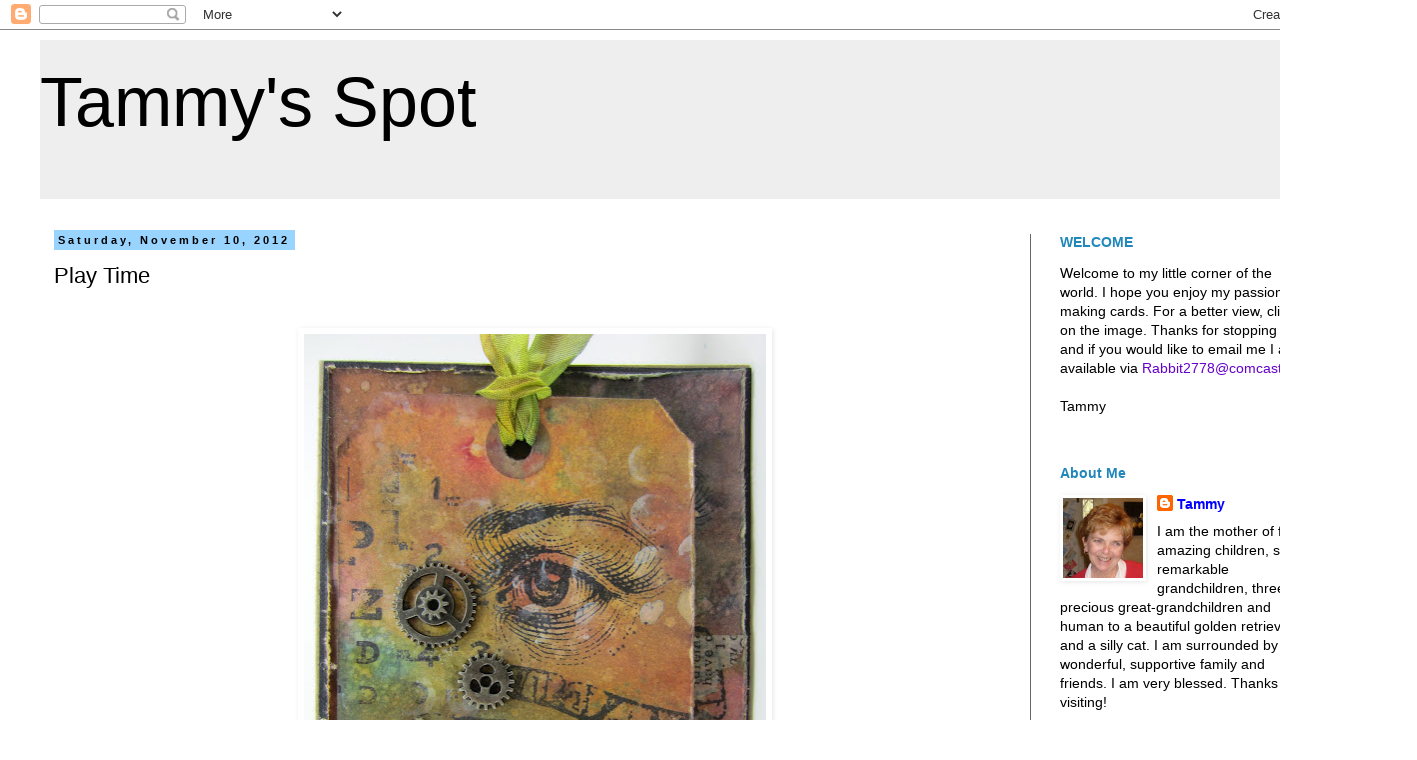

--- FILE ---
content_type: text/html; charset=UTF-8
request_url: https://tammy-tammyspot.blogspot.com/2012/11/play-time.html
body_size: 29009
content:
<!DOCTYPE html>
<html class='v2' dir='ltr' lang='en'>
<head>
<link href='https://www.blogger.com/static/v1/widgets/335934321-css_bundle_v2.css' rel='stylesheet' type='text/css'/>
<meta content='width=1100' name='viewport'/>
<meta content='text/html; charset=UTF-8' http-equiv='Content-Type'/>
<meta content='blogger' name='generator'/>
<link href='https://tammy-tammyspot.blogspot.com/favicon.ico' rel='icon' type='image/x-icon'/>
<link href='http://tammy-tammyspot.blogspot.com/2012/11/play-time.html' rel='canonical'/>
<link rel="alternate" type="application/atom+xml" title="Tammy&#39;s Spot - Atom" href="https://tammy-tammyspot.blogspot.com/feeds/posts/default" />
<link rel="alternate" type="application/rss+xml" title="Tammy&#39;s Spot - RSS" href="https://tammy-tammyspot.blogspot.com/feeds/posts/default?alt=rss" />
<link rel="service.post" type="application/atom+xml" title="Tammy&#39;s Spot - Atom" href="https://www.blogger.com/feeds/7304976632732575643/posts/default" />

<link rel="alternate" type="application/atom+xml" title="Tammy&#39;s Spot - Atom" href="https://tammy-tammyspot.blogspot.com/feeds/3579804878685172574/comments/default" />
<!--Can't find substitution for tag [blog.ieCssRetrofitLinks]-->
<link href='https://blogger.googleusercontent.com/img/b/R29vZ2xl/AVvXsEiB4aa8Q11Dzq9SbfKjIxE8SUTspS2ugsF__4ODrI_mpWM-UOhEFl3FLd24VBnIYS352_UY2J1EF1ryP1fS9WBsWpMSg7fCAANZP4qEI49ONAKG2wcuwNbpjZakic7W1o_b5OdcBc2ENbI/s640/THeye.jpg' rel='image_src'/>
<meta content='http://tammy-tammyspot.blogspot.com/2012/11/play-time.html' property='og:url'/>
<meta content='Play Time' property='og:title'/>
<meta content='     I love watching crafting videos and then trying to incorporate what I&#39;ve learned. I created today&#39;s card after being inspired from a  T...' property='og:description'/>
<meta content='https://blogger.googleusercontent.com/img/b/R29vZ2xl/AVvXsEiB4aa8Q11Dzq9SbfKjIxE8SUTspS2ugsF__4ODrI_mpWM-UOhEFl3FLd24VBnIYS352_UY2J1EF1ryP1fS9WBsWpMSg7fCAANZP4qEI49ONAKG2wcuwNbpjZakic7W1o_b5OdcBc2ENbI/w1200-h630-p-k-no-nu/THeye.jpg' property='og:image'/>
<title>Tammy's Spot: Play Time</title>
<style id='page-skin-1' type='text/css'><!--
/*
-----------------------------------------------
Blogger Template Style
Name:     Simple
Designer: Blogger
URL:      www.blogger.com
----------------------------------------------- */
/* Content
----------------------------------------------- */
body {
font: normal normal 14px Arial, Tahoma, Helvetica, FreeSans, sans-serif;
color: #000000;
background: #ffffff none repeat scroll top left;
padding: 0 0 0 0;
}
html body .region-inner {
min-width: 0;
max-width: 100%;
width: auto;
}
h2 {
font-size: 22px;
}
a:link {
text-decoration:none;
color: #0000ff;
}
a:visited {
text-decoration:none;
color: #888888;
}
a:hover {
text-decoration:underline;
color: #33aaff;
}
.body-fauxcolumn-outer .fauxcolumn-inner {
background: transparent none repeat scroll top left;
_background-image: none;
}
.body-fauxcolumn-outer .cap-top {
position: absolute;
z-index: 1;
height: 400px;
width: 100%;
}
.body-fauxcolumn-outer .cap-top .cap-left {
width: 100%;
background: transparent none repeat-x scroll top left;
_background-image: none;
}
.content-outer {
-moz-box-shadow: 0 0 0 rgba(0, 0, 0, .15);
-webkit-box-shadow: 0 0 0 rgba(0, 0, 0, .15);
-goog-ms-box-shadow: 0 0 0 #333333;
box-shadow: 0 0 0 rgba(0, 0, 0, .15);
margin-bottom: 1px;
}
.content-inner {
padding: 10px 40px;
}
.content-inner {
background-color: #ffffff;
}
/* Header
----------------------------------------------- */
.header-outer {
background: #eeeeee none repeat-x scroll 0 -400px;
_background-image: none;
}
.Header h1 {
font: normal normal 70px Verdana, Geneva, sans-serif;
color: #000000;
text-shadow: 0 0 0 rgba(0, 0, 0, .2);
}
.Header h1 a {
color: #000000;
}
.Header .description {
font-size: 18px;
color: #666666;
}
.header-inner .Header .titlewrapper {
padding: 22px 0;
}
.header-inner .Header .descriptionwrapper {
padding: 0 0;
}
/* Tabs
----------------------------------------------- */
.tabs-inner .section:first-child {
border-top: 0 solid #000000;
}
.tabs-inner .section:first-child ul {
margin-top: -1px;
border-top: 1px solid #000000;
border-left: 1px solid #000000;
border-right: 1px solid #000000;
}
.tabs-inner .widget ul {
background: #ffffff none repeat-x scroll 0 -800px;
_background-image: none;
border-bottom: 1px solid #000000;
margin-top: 0;
margin-left: -30px;
margin-right: -30px;
}
.tabs-inner .widget li a {
display: inline-block;
padding: .6em 1em;
font: normal normal 14px Arial, Tahoma, Helvetica, FreeSans, sans-serif;
color: #000000;
border-left: 1px solid #ffffff;
border-right: 1px solid #000000;
}
.tabs-inner .widget li:first-child a {
border-left: none;
}
.tabs-inner .widget li.selected a, .tabs-inner .widget li a:hover {
color: #000000;
background-color: #7f7f7f;
text-decoration: none;
}
/* Columns
----------------------------------------------- */
.main-outer {
border-top: 0 solid #666666;
}
.fauxcolumn-left-outer .fauxcolumn-inner {
border-right: 1px solid #666666;
}
.fauxcolumn-right-outer .fauxcolumn-inner {
border-left: 1px solid #666666;
}
/* Headings
----------------------------------------------- */
div.widget > h2,
div.widget h2.title {
margin: 0 0 1em 0;
font: normal bold 14px 'Trebuchet MS',Trebuchet,Verdana,sans-serif;
color: #2288bb;
}
/* Widgets
----------------------------------------------- */
.widget .zippy {
color: #33aaff;
text-shadow: 2px 2px 1px rgba(0, 0, 0, .1);
}
.widget .popular-posts ul {
list-style: none;
}
/* Posts
----------------------------------------------- */
h2.date-header {
font: normal bold 11px Arial, Tahoma, Helvetica, FreeSans, sans-serif;
}
.date-header span {
background-color: #99d4ff;
color: #000000;
padding: 0.4em;
letter-spacing: 3px;
margin: inherit;
}
.main-inner {
padding-top: 35px;
padding-bottom: 65px;
}
.main-inner .column-center-inner {
padding: 0 0;
}
.main-inner .column-center-inner .section {
margin: 0 1em;
}
.post {
margin: 0 0 45px 0;
}
h3.post-title, .comments h4 {
font: normal normal 22px 'Trebuchet MS',Trebuchet,Verdana,sans-serif;
margin: .75em 0 0;
}
.post-body {
font-size: 110%;
line-height: 1.4;
position: relative;
}
.post-body img, .post-body .tr-caption-container, .Profile img, .Image img,
.BlogList .item-thumbnail img {
padding: 2px;
background: #ffffff;
border: 1px solid #ffffff;
-moz-box-shadow: 1px 1px 5px rgba(0, 0, 0, .1);
-webkit-box-shadow: 1px 1px 5px rgba(0, 0, 0, .1);
box-shadow: 1px 1px 5px rgba(0, 0, 0, .1);
}
.post-body img, .post-body .tr-caption-container {
padding: 5px;
}
.post-body .tr-caption-container {
color: #000000;
}
.post-body .tr-caption-container img {
padding: 0;
background: transparent;
border: none;
-moz-box-shadow: 0 0 0 rgba(0, 0, 0, .1);
-webkit-box-shadow: 0 0 0 rgba(0, 0, 0, .1);
box-shadow: 0 0 0 rgba(0, 0, 0, .1);
}
.post-header {
margin: 0 0 1.5em;
line-height: 1.6;
font-size: 90%;
}
.post-footer {
margin: 20px -2px 0;
padding: 5px 10px;
color: #666666;
background-color: #eeeeee;
border-bottom: 1px solid #eeeeee;
line-height: 1.6;
font-size: 90%;
}
#comments .comment-author {
padding-top: 1.5em;
border-top: 1px solid #666666;
background-position: 0 1.5em;
}
#comments .comment-author:first-child {
padding-top: 0;
border-top: none;
}
.avatar-image-container {
margin: .2em 0 0;
}
#comments .avatar-image-container img {
border: 1px solid #ffffff;
}
/* Comments
----------------------------------------------- */
.comments .comments-content .icon.blog-author {
background-repeat: no-repeat;
background-image: url([data-uri]);
}
.comments .comments-content .loadmore a {
border-top: 1px solid #33aaff;
border-bottom: 1px solid #33aaff;
}
.comments .comment-thread.inline-thread {
background-color: #eeeeee;
}
.comments .continue {
border-top: 2px solid #33aaff;
}
/* Accents
---------------------------------------------- */
.section-columns td.columns-cell {
border-left: 1px solid #666666;
}
.blog-pager {
background: transparent url(//www.blogblog.com/1kt/simple/paging_dot.png) repeat-x scroll top center;
}
.blog-pager-older-link, .home-link,
.blog-pager-newer-link {
background-color: #ffffff;
padding: 5px;
}
.footer-outer {
border-top: 1px dashed #bbbbbb;
}
/* Mobile
----------------------------------------------- */
body.mobile  {
background-size: auto;
}
.mobile .body-fauxcolumn-outer {
background: transparent none repeat scroll top left;
}
.mobile .body-fauxcolumn-outer .cap-top {
background-size: 100% auto;
}
.mobile .content-outer {
-webkit-box-shadow: 0 0 3px rgba(0, 0, 0, .15);
box-shadow: 0 0 3px rgba(0, 0, 0, .15);
}
.mobile .tabs-inner .widget ul {
margin-left: 0;
margin-right: 0;
}
.mobile .post {
margin: 0;
}
.mobile .main-inner .column-center-inner .section {
margin: 0;
}
.mobile .date-header span {
padding: 0.1em 10px;
margin: 0 -10px;
}
.mobile h3.post-title {
margin: 0;
}
.mobile .blog-pager {
background: transparent none no-repeat scroll top center;
}
.mobile .footer-outer {
border-top: none;
}
.mobile .main-inner, .mobile .footer-inner {
background-color: #ffffff;
}
.mobile-index-contents {
color: #000000;
}
.mobile-link-button {
background-color: #0000ff;
}
.mobile-link-button a:link, .mobile-link-button a:visited {
color: #ffffff;
}
.mobile .tabs-inner .section:first-child {
border-top: none;
}
.mobile .tabs-inner .PageList .widget-content {
background-color: #7f7f7f;
color: #000000;
border-top: 1px solid #000000;
border-bottom: 1px solid #000000;
}
.mobile .tabs-inner .PageList .widget-content .pagelist-arrow {
border-left: 1px solid #000000;
}

--></style>
<style id='template-skin-1' type='text/css'><!--
body {
min-width: 1380px;
}
.content-outer, .content-fauxcolumn-outer, .region-inner {
min-width: 1380px;
max-width: 1380px;
_width: 1380px;
}
.main-inner .columns {
padding-left: 0;
padding-right: 310px;
}
.main-inner .fauxcolumn-center-outer {
left: 0;
right: 310px;
/* IE6 does not respect left and right together */
_width: expression(this.parentNode.offsetWidth -
parseInt("0") -
parseInt("310px") + 'px');
}
.main-inner .fauxcolumn-left-outer {
width: 0;
}
.main-inner .fauxcolumn-right-outer {
width: 310px;
}
.main-inner .column-left-outer {
width: 0;
right: 100%;
margin-left: -0;
}
.main-inner .column-right-outer {
width: 310px;
margin-right: -310px;
}
#layout {
min-width: 0;
}
#layout .content-outer {
min-width: 0;
width: 800px;
}
#layout .region-inner {
min-width: 0;
width: auto;
}
body#layout div.add_widget {
padding: 8px;
}
body#layout div.add_widget a {
margin-left: 32px;
}
--></style>
<link href='https://www.blogger.com/dyn-css/authorization.css?targetBlogID=7304976632732575643&amp;zx=bde0f4eb-7ffc-42b2-8a00-c0355833af6a' media='none' onload='if(media!=&#39;all&#39;)media=&#39;all&#39;' rel='stylesheet'/><noscript><link href='https://www.blogger.com/dyn-css/authorization.css?targetBlogID=7304976632732575643&amp;zx=bde0f4eb-7ffc-42b2-8a00-c0355833af6a' rel='stylesheet'/></noscript>
<meta name='google-adsense-platform-account' content='ca-host-pub-1556223355139109'/>
<meta name='google-adsense-platform-domain' content='blogspot.com'/>

</head>
<body class='loading variant-simplysimple'>
<div class='navbar section' id='navbar' name='Navbar'><div class='widget Navbar' data-version='1' id='Navbar1'><script type="text/javascript">
    function setAttributeOnload(object, attribute, val) {
      if(window.addEventListener) {
        window.addEventListener('load',
          function(){ object[attribute] = val; }, false);
      } else {
        window.attachEvent('onload', function(){ object[attribute] = val; });
      }
    }
  </script>
<div id="navbar-iframe-container"></div>
<script type="text/javascript" src="https://apis.google.com/js/platform.js"></script>
<script type="text/javascript">
      gapi.load("gapi.iframes:gapi.iframes.style.bubble", function() {
        if (gapi.iframes && gapi.iframes.getContext) {
          gapi.iframes.getContext().openChild({
              url: 'https://www.blogger.com/navbar/7304976632732575643?po\x3d3579804878685172574\x26origin\x3dhttps://tammy-tammyspot.blogspot.com',
              where: document.getElementById("navbar-iframe-container"),
              id: "navbar-iframe"
          });
        }
      });
    </script><script type="text/javascript">
(function() {
var script = document.createElement('script');
script.type = 'text/javascript';
script.src = '//pagead2.googlesyndication.com/pagead/js/google_top_exp.js';
var head = document.getElementsByTagName('head')[0];
if (head) {
head.appendChild(script);
}})();
</script>
</div></div>
<div class='body-fauxcolumns'>
<div class='fauxcolumn-outer body-fauxcolumn-outer'>
<div class='cap-top'>
<div class='cap-left'></div>
<div class='cap-right'></div>
</div>
<div class='fauxborder-left'>
<div class='fauxborder-right'></div>
<div class='fauxcolumn-inner'>
</div>
</div>
<div class='cap-bottom'>
<div class='cap-left'></div>
<div class='cap-right'></div>
</div>
</div>
</div>
<div class='content'>
<div class='content-fauxcolumns'>
<div class='fauxcolumn-outer content-fauxcolumn-outer'>
<div class='cap-top'>
<div class='cap-left'></div>
<div class='cap-right'></div>
</div>
<div class='fauxborder-left'>
<div class='fauxborder-right'></div>
<div class='fauxcolumn-inner'>
</div>
</div>
<div class='cap-bottom'>
<div class='cap-left'></div>
<div class='cap-right'></div>
</div>
</div>
</div>
<div class='content-outer'>
<div class='content-cap-top cap-top'>
<div class='cap-left'></div>
<div class='cap-right'></div>
</div>
<div class='fauxborder-left content-fauxborder-left'>
<div class='fauxborder-right content-fauxborder-right'></div>
<div class='content-inner'>
<header>
<div class='header-outer'>
<div class='header-cap-top cap-top'>
<div class='cap-left'></div>
<div class='cap-right'></div>
</div>
<div class='fauxborder-left header-fauxborder-left'>
<div class='fauxborder-right header-fauxborder-right'></div>
<div class='region-inner header-inner'>
<div class='header section' id='header' name='Header'><div class='widget Header' data-version='1' id='Header1'>
<div id='header-inner'>
<div class='titlewrapper'>
<h1 class='title'>
<a href='https://tammy-tammyspot.blogspot.com/'>
Tammy's Spot
</a>
</h1>
</div>
<div class='descriptionwrapper'>
<p class='description'><span>
</span></p>
</div>
</div>
</div></div>
</div>
</div>
<div class='header-cap-bottom cap-bottom'>
<div class='cap-left'></div>
<div class='cap-right'></div>
</div>
</div>
</header>
<div class='tabs-outer'>
<div class='tabs-cap-top cap-top'>
<div class='cap-left'></div>
<div class='cap-right'></div>
</div>
<div class='fauxborder-left tabs-fauxborder-left'>
<div class='fauxborder-right tabs-fauxborder-right'></div>
<div class='region-inner tabs-inner'>
<div class='tabs no-items section' id='crosscol' name='Cross-Column'></div>
<div class='tabs no-items section' id='crosscol-overflow' name='Cross-Column 2'></div>
</div>
</div>
<div class='tabs-cap-bottom cap-bottom'>
<div class='cap-left'></div>
<div class='cap-right'></div>
</div>
</div>
<div class='main-outer'>
<div class='main-cap-top cap-top'>
<div class='cap-left'></div>
<div class='cap-right'></div>
</div>
<div class='fauxborder-left main-fauxborder-left'>
<div class='fauxborder-right main-fauxborder-right'></div>
<div class='region-inner main-inner'>
<div class='columns fauxcolumns'>
<div class='fauxcolumn-outer fauxcolumn-center-outer'>
<div class='cap-top'>
<div class='cap-left'></div>
<div class='cap-right'></div>
</div>
<div class='fauxborder-left'>
<div class='fauxborder-right'></div>
<div class='fauxcolumn-inner'>
</div>
</div>
<div class='cap-bottom'>
<div class='cap-left'></div>
<div class='cap-right'></div>
</div>
</div>
<div class='fauxcolumn-outer fauxcolumn-left-outer'>
<div class='cap-top'>
<div class='cap-left'></div>
<div class='cap-right'></div>
</div>
<div class='fauxborder-left'>
<div class='fauxborder-right'></div>
<div class='fauxcolumn-inner'>
</div>
</div>
<div class='cap-bottom'>
<div class='cap-left'></div>
<div class='cap-right'></div>
</div>
</div>
<div class='fauxcolumn-outer fauxcolumn-right-outer'>
<div class='cap-top'>
<div class='cap-left'></div>
<div class='cap-right'></div>
</div>
<div class='fauxborder-left'>
<div class='fauxborder-right'></div>
<div class='fauxcolumn-inner'>
</div>
</div>
<div class='cap-bottom'>
<div class='cap-left'></div>
<div class='cap-right'></div>
</div>
</div>
<!-- corrects IE6 width calculation -->
<div class='columns-inner'>
<div class='column-center-outer'>
<div class='column-center-inner'>
<div class='main section' id='main' name='Main'><div class='widget Blog' data-version='1' id='Blog1'>
<div class='blog-posts hfeed'>

          <div class="date-outer">
        
<h2 class='date-header'><span>Saturday, November 10, 2012</span></h2>

          <div class="date-posts">
        
<div class='post-outer'>
<div class='post hentry uncustomized-post-template' itemprop='blogPost' itemscope='itemscope' itemtype='http://schema.org/BlogPosting'>
<meta content='https://blogger.googleusercontent.com/img/b/R29vZ2xl/AVvXsEiB4aa8Q11Dzq9SbfKjIxE8SUTspS2ugsF__4ODrI_mpWM-UOhEFl3FLd24VBnIYS352_UY2J1EF1ryP1fS9WBsWpMSg7fCAANZP4qEI49ONAKG2wcuwNbpjZakic7W1o_b5OdcBc2ENbI/s640/THeye.jpg' itemprop='image_url'/>
<meta content='7304976632732575643' itemprop='blogId'/>
<meta content='3579804878685172574' itemprop='postId'/>
<a name='3579804878685172574'></a>
<h3 class='post-title entry-title' itemprop='name'>
Play Time
</h3>
<div class='post-header'>
<div class='post-header-line-1'></div>
</div>
<div class='post-body entry-content' id='post-body-3579804878685172574' itemprop='description articleBody'>
<br />
<div class="separator" style="clear: both; text-align: center;">
<a href="https://blogger.googleusercontent.com/img/b/R29vZ2xl/AVvXsEiB4aa8Q11Dzq9SbfKjIxE8SUTspS2ugsF__4ODrI_mpWM-UOhEFl3FLd24VBnIYS352_UY2J1EF1ryP1fS9WBsWpMSg7fCAANZP4qEI49ONAKG2wcuwNbpjZakic7W1o_b5OdcBc2ENbI/s1600/THeye.jpg" imageanchor="1" style="margin-left: 1em; margin-right: 1em;"><img border="0" height="640" src="https://blogger.googleusercontent.com/img/b/R29vZ2xl/AVvXsEiB4aa8Q11Dzq9SbfKjIxE8SUTspS2ugsF__4ODrI_mpWM-UOhEFl3FLd24VBnIYS352_UY2J1EF1ryP1fS9WBsWpMSg7fCAANZP4qEI49ONAKG2wcuwNbpjZakic7W1o_b5OdcBc2ENbI/s640/THeye.jpg" width="462" /></a></div>
<br />
<div style="text-align: center;">
I love watching crafting videos and then trying to incorporate what I've learned. I created today's card after being inspired from a&nbsp;<span class="Apple-style-span" style="color: blue;"><a href="http://timholtz.com/video-categories/"><span class="Apple-style-span" style="color: blue;">Tim Holtz</span></a>&nbsp;</span>video. Can I just say that I love, love the eye!&nbsp;</div>
<div style='clear: both;'></div>
</div>
<div class='post-footer'>
<div class='post-footer-line post-footer-line-1'>
<span class='post-author vcard'>
Posted by
<span class='fn' itemprop='author' itemscope='itemscope' itemtype='http://schema.org/Person'>
<meta content='https://www.blogger.com/profile/03865676199867413710' itemprop='url'/>
<a class='g-profile' href='https://www.blogger.com/profile/03865676199867413710' rel='author' title='author profile'>
<span itemprop='name'>Tammy</span>
</a>
</span>
</span>
<span class='post-timestamp'>
at
<meta content='http://tammy-tammyspot.blogspot.com/2012/11/play-time.html' itemprop='url'/>
<a class='timestamp-link' href='https://tammy-tammyspot.blogspot.com/2012/11/play-time.html' rel='bookmark' title='permanent link'><abbr class='published' itemprop='datePublished' title='2012-11-10T00:00:00-05:00'>12:00&#8239;AM</abbr></a>
</span>
<span class='post-comment-link'>
</span>
<span class='post-icons'>
<span class='item-action'>
<a href='https://www.blogger.com/email-post/7304976632732575643/3579804878685172574' title='Email Post'>
<img alt='' class='icon-action' height='13' src='https://resources.blogblog.com/img/icon18_email.gif' width='18'/>
</a>
</span>
<span class='item-control blog-admin pid-1820937184'>
<a href='https://www.blogger.com/post-edit.g?blogID=7304976632732575643&postID=3579804878685172574&from=pencil' title='Edit Post'>
<img alt='' class='icon-action' height='18' src='https://resources.blogblog.com/img/icon18_edit_allbkg.gif' width='18'/>
</a>
</span>
</span>
<div class='post-share-buttons goog-inline-block'>
</div>
</div>
<div class='post-footer-line post-footer-line-2'>
<span class='post-labels'>
Labels:
<a href='https://tammy-tammyspot.blogspot.com/search/label/Playtime' rel='tag'>Playtime</a>
</span>
</div>
<div class='post-footer-line post-footer-line-3'>
<span class='post-location'>
</span>
</div>
</div>
</div>
<div class='comments' id='comments'>
<a name='comments'></a>
<h4>19 comments:</h4>
<div class='comments-content'>
<script async='async' src='' type='text/javascript'></script>
<script type='text/javascript'>
    (function() {
      var items = null;
      var msgs = null;
      var config = {};

// <![CDATA[
      var cursor = null;
      if (items && items.length > 0) {
        cursor = parseInt(items[items.length - 1].timestamp) + 1;
      }

      var bodyFromEntry = function(entry) {
        var text = (entry &&
                    ((entry.content && entry.content.$t) ||
                     (entry.summary && entry.summary.$t))) ||
            '';
        if (entry && entry.gd$extendedProperty) {
          for (var k in entry.gd$extendedProperty) {
            if (entry.gd$extendedProperty[k].name == 'blogger.contentRemoved') {
              return '<span class="deleted-comment">' + text + '</span>';
            }
          }
        }
        return text;
      }

      var parse = function(data) {
        cursor = null;
        var comments = [];
        if (data && data.feed && data.feed.entry) {
          for (var i = 0, entry; entry = data.feed.entry[i]; i++) {
            var comment = {};
            // comment ID, parsed out of the original id format
            var id = /blog-(\d+).post-(\d+)/.exec(entry.id.$t);
            comment.id = id ? id[2] : null;
            comment.body = bodyFromEntry(entry);
            comment.timestamp = Date.parse(entry.published.$t) + '';
            if (entry.author && entry.author.constructor === Array) {
              var auth = entry.author[0];
              if (auth) {
                comment.author = {
                  name: (auth.name ? auth.name.$t : undefined),
                  profileUrl: (auth.uri ? auth.uri.$t : undefined),
                  avatarUrl: (auth.gd$image ? auth.gd$image.src : undefined)
                };
              }
            }
            if (entry.link) {
              if (entry.link[2]) {
                comment.link = comment.permalink = entry.link[2].href;
              }
              if (entry.link[3]) {
                var pid = /.*comments\/default\/(\d+)\?.*/.exec(entry.link[3].href);
                if (pid && pid[1]) {
                  comment.parentId = pid[1];
                }
              }
            }
            comment.deleteclass = 'item-control blog-admin';
            if (entry.gd$extendedProperty) {
              for (var k in entry.gd$extendedProperty) {
                if (entry.gd$extendedProperty[k].name == 'blogger.itemClass') {
                  comment.deleteclass += ' ' + entry.gd$extendedProperty[k].value;
                } else if (entry.gd$extendedProperty[k].name == 'blogger.displayTime') {
                  comment.displayTime = entry.gd$extendedProperty[k].value;
                }
              }
            }
            comments.push(comment);
          }
        }
        return comments;
      };

      var paginator = function(callback) {
        if (hasMore()) {
          var url = config.feed + '?alt=json&v=2&orderby=published&reverse=false&max-results=50';
          if (cursor) {
            url += '&published-min=' + new Date(cursor).toISOString();
          }
          window.bloggercomments = function(data) {
            var parsed = parse(data);
            cursor = parsed.length < 50 ? null
                : parseInt(parsed[parsed.length - 1].timestamp) + 1
            callback(parsed);
            window.bloggercomments = null;
          }
          url += '&callback=bloggercomments';
          var script = document.createElement('script');
          script.type = 'text/javascript';
          script.src = url;
          document.getElementsByTagName('head')[0].appendChild(script);
        }
      };
      var hasMore = function() {
        return !!cursor;
      };
      var getMeta = function(key, comment) {
        if ('iswriter' == key) {
          var matches = !!comment.author
              && comment.author.name == config.authorName
              && comment.author.profileUrl == config.authorUrl;
          return matches ? 'true' : '';
        } else if ('deletelink' == key) {
          return config.baseUri + '/comment/delete/'
               + config.blogId + '/' + comment.id;
        } else if ('deleteclass' == key) {
          return comment.deleteclass;
        }
        return '';
      };

      var replybox = null;
      var replyUrlParts = null;
      var replyParent = undefined;

      var onReply = function(commentId, domId) {
        if (replybox == null) {
          // lazily cache replybox, and adjust to suit this style:
          replybox = document.getElementById('comment-editor');
          if (replybox != null) {
            replybox.height = '250px';
            replybox.style.display = 'block';
            replyUrlParts = replybox.src.split('#');
          }
        }
        if (replybox && (commentId !== replyParent)) {
          replybox.src = '';
          document.getElementById(domId).insertBefore(replybox, null);
          replybox.src = replyUrlParts[0]
              + (commentId ? '&parentID=' + commentId : '')
              + '#' + replyUrlParts[1];
          replyParent = commentId;
        }
      };

      var hash = (window.location.hash || '#').substring(1);
      var startThread, targetComment;
      if (/^comment-form_/.test(hash)) {
        startThread = hash.substring('comment-form_'.length);
      } else if (/^c[0-9]+$/.test(hash)) {
        targetComment = hash.substring(1);
      }

      // Configure commenting API:
      var configJso = {
        'maxDepth': config.maxThreadDepth
      };
      var provider = {
        'id': config.postId,
        'data': items,
        'loadNext': paginator,
        'hasMore': hasMore,
        'getMeta': getMeta,
        'onReply': onReply,
        'rendered': true,
        'initComment': targetComment,
        'initReplyThread': startThread,
        'config': configJso,
        'messages': msgs
      };

      var render = function() {
        if (window.goog && window.goog.comments) {
          var holder = document.getElementById('comment-holder');
          window.goog.comments.render(holder, provider);
        }
      };

      // render now, or queue to render when library loads:
      if (window.goog && window.goog.comments) {
        render();
      } else {
        window.goog = window.goog || {};
        window.goog.comments = window.goog.comments || {};
        window.goog.comments.loadQueue = window.goog.comments.loadQueue || [];
        window.goog.comments.loadQueue.push(render);
      }
    })();
// ]]>
  </script>
<div id='comment-holder'>
<div class="comment-thread toplevel-thread"><ol id="top-ra"><li class="comment" id="c3835414876746107593"><div class="avatar-image-container"><img src="//www.blogger.com/img/blogger_logo_round_35.png" alt=""/></div><div class="comment-block"><div class="comment-header"><cite class="user"><a href="https://www.blogger.com/profile/00288457988083245555" rel="nofollow">Unknown</a></cite><span class="icon user "></span><span class="datetime secondary-text"><a rel="nofollow" href="https://tammy-tammyspot.blogspot.com/2012/11/play-time.html?showComment=1352523825881#c3835414876746107593">November 10, 2012 at 12:03&#8239;AM</a></span></div><p class="comment-content">This is great Tammy, I&#39;m just starting to get into tags so very interested in seeing fine examples like this one.<br>Elaine</p><span class="comment-actions secondary-text"><a class="comment-reply" target="_self" data-comment-id="3835414876746107593">Reply</a><span class="item-control blog-admin blog-admin pid-1969027348"><a target="_self" href="https://www.blogger.com/comment/delete/7304976632732575643/3835414876746107593">Delete</a></span></span></div><div class="comment-replies"><div id="c3835414876746107593-rt" class="comment-thread inline-thread hidden"><span class="thread-toggle thread-expanded"><span class="thread-arrow"></span><span class="thread-count"><a target="_self">Replies</a></span></span><ol id="c3835414876746107593-ra" class="thread-chrome thread-expanded"><div></div><div id="c3835414876746107593-continue" class="continue"><a class="comment-reply" target="_self" data-comment-id="3835414876746107593">Reply</a></div></ol></div></div><div class="comment-replybox-single" id="c3835414876746107593-ce"></div></li><li class="comment" id="c458838723497817389"><div class="avatar-image-container"><img src="//blogger.googleusercontent.com/img/b/R29vZ2xl/AVvXsEhVCRblFi6dbBCDUc2BT5nwe0A5YZb97P8LEE2je5fUZCw5fnCfUNtoExIOgOEgXNDQ0ghpf2ranqX_HIO0SL8lCLmDbzBV2NzurZasGoD6aqvIHScwZGU2j07l8EGwug/s45-c/IMG_3258.JPG" alt=""/></div><div class="comment-block"><div class="comment-header"><cite class="user"><a href="https://www.blogger.com/profile/03940015858217961014" rel="nofollow">heidy</a></cite><span class="icon user "></span><span class="datetime secondary-text"><a rel="nofollow" href="https://tammy-tammyspot.blogspot.com/2012/11/play-time.html?showComment=1352535848410#c458838723497817389">November 10, 2012 at 3:24&#8239;AM</a></span></div><p class="comment-content">Wow Awesome card Tammy!!<br>XXX Heidy</p><span class="comment-actions secondary-text"><a class="comment-reply" target="_self" data-comment-id="458838723497817389">Reply</a><span class="item-control blog-admin blog-admin pid-1355128495"><a target="_self" href="https://www.blogger.com/comment/delete/7304976632732575643/458838723497817389">Delete</a></span></span></div><div class="comment-replies"><div id="c458838723497817389-rt" class="comment-thread inline-thread hidden"><span class="thread-toggle thread-expanded"><span class="thread-arrow"></span><span class="thread-count"><a target="_self">Replies</a></span></span><ol id="c458838723497817389-ra" class="thread-chrome thread-expanded"><div></div><div id="c458838723497817389-continue" class="continue"><a class="comment-reply" target="_self" data-comment-id="458838723497817389">Reply</a></div></ol></div></div><div class="comment-replybox-single" id="c458838723497817389-ce"></div></li><li class="comment" id="c2692292389672436905"><div class="avatar-image-container"><img src="//blogger.googleusercontent.com/img/b/R29vZ2xl/AVvXsEg83cE70rb8ZH0NAPudC0dCXSnD-8eYkGUvtotKX24qr31tTt_9vEC5qczgSm5WUeTvo5S16U9wl1J8MYzLRa_rcGjkT8ZQ5MflGyHo7LOF64_2aWYVKYyGNuoyyPnzaX4/s45-c/Kos+Holiday+343+%283%29.JPG" alt=""/></div><div class="comment-block"><div class="comment-header"><cite class="user"><a href="https://www.blogger.com/profile/13574203892484467730" rel="nofollow">Doreen</a></cite><span class="icon user "></span><span class="datetime secondary-text"><a rel="nofollow" href="https://tammy-tammyspot.blogspot.com/2012/11/play-time.html?showComment=1352536440318#c2692292389672436905">November 10, 2012 at 3:34&#8239;AM</a></span></div><p class="comment-content">Beautiful card...lovely image, layout and details.xxx</p><span class="comment-actions secondary-text"><a class="comment-reply" target="_self" data-comment-id="2692292389672436905">Reply</a><span class="item-control blog-admin blog-admin pid-2123607147"><a target="_self" href="https://www.blogger.com/comment/delete/7304976632732575643/2692292389672436905">Delete</a></span></span></div><div class="comment-replies"><div id="c2692292389672436905-rt" class="comment-thread inline-thread hidden"><span class="thread-toggle thread-expanded"><span class="thread-arrow"></span><span class="thread-count"><a target="_self">Replies</a></span></span><ol id="c2692292389672436905-ra" class="thread-chrome thread-expanded"><div></div><div id="c2692292389672436905-continue" class="continue"><a class="comment-reply" target="_self" data-comment-id="2692292389672436905">Reply</a></div></ol></div></div><div class="comment-replybox-single" id="c2692292389672436905-ce"></div></li><li class="comment" id="c5890696036673004901"><div class="avatar-image-container"><img src="//blogger.googleusercontent.com/img/b/R29vZ2xl/AVvXsEh5gAvaYcHtUHVXGst0Pf1o7FNdBfIiIdH7MHIqW8b7CiUDKyvVnZPENfBLp314pmanUjeWc-KS9Yy4eah_nvOkzsFcqyqEo3oFkO5eXxQAId7FLMH1XZhSA6n5AlFg9tU/s45-c/20190411_120751.jpg" alt=""/></div><div class="comment-block"><div class="comment-header"><cite class="user"><a href="https://www.blogger.com/profile/14882763159860546363" rel="nofollow">rachel</a></cite><span class="icon user "></span><span class="datetime secondary-text"><a rel="nofollow" href="https://tammy-tammyspot.blogspot.com/2012/11/play-time.html?showComment=1352536537962#c5890696036673004901">November 10, 2012 at 3:35&#8239;AM</a></span></div><p class="comment-content">very Tim Tammy - Awesome xx</p><span class="comment-actions secondary-text"><a class="comment-reply" target="_self" data-comment-id="5890696036673004901">Reply</a><span class="item-control blog-admin blog-admin pid-268524364"><a target="_self" href="https://www.blogger.com/comment/delete/7304976632732575643/5890696036673004901">Delete</a></span></span></div><div class="comment-replies"><div id="c5890696036673004901-rt" class="comment-thread inline-thread hidden"><span class="thread-toggle thread-expanded"><span class="thread-arrow"></span><span class="thread-count"><a target="_self">Replies</a></span></span><ol id="c5890696036673004901-ra" class="thread-chrome thread-expanded"><div></div><div id="c5890696036673004901-continue" class="continue"><a class="comment-reply" target="_self" data-comment-id="5890696036673004901">Reply</a></div></ol></div></div><div class="comment-replybox-single" id="c5890696036673004901-ce"></div></li><li class="comment" id="c2191302227135372745"><div class="avatar-image-container"><img src="//blogger.googleusercontent.com/img/b/R29vZ2xl/AVvXsEjEmR17j7lfmOcPGNe8KHID-RYYdJKnjKhj2xphYYcLKd4iyXiSb23R1n4cZJTueIddOt-HC_F-YKGzSM5d9QNy7SX7nLVjmcUV2EcIZF-6Xy2LwmvexNSs_NijsZY4Qw/s45-c/me.JPG" alt=""/></div><div class="comment-block"><div class="comment-header"><cite class="user"><a href="https://www.blogger.com/profile/12459857330006976716" rel="nofollow">downrightcrafty</a></cite><span class="icon user "></span><span class="datetime secondary-text"><a rel="nofollow" href="https://tammy-tammyspot.blogspot.com/2012/11/play-time.html?showComment=1352542997609#c2191302227135372745">November 10, 2012 at 5:23&#8239;AM</a></span></div><p class="comment-content">love a little TH and yes that eye really has it, great depth<br>Hugs Kate xx</p><span class="comment-actions secondary-text"><a class="comment-reply" target="_self" data-comment-id="2191302227135372745">Reply</a><span class="item-control blog-admin blog-admin pid-1342933363"><a target="_self" href="https://www.blogger.com/comment/delete/7304976632732575643/2191302227135372745">Delete</a></span></span></div><div class="comment-replies"><div id="c2191302227135372745-rt" class="comment-thread inline-thread hidden"><span class="thread-toggle thread-expanded"><span class="thread-arrow"></span><span class="thread-count"><a target="_self">Replies</a></span></span><ol id="c2191302227135372745-ra" class="thread-chrome thread-expanded"><div></div><div id="c2191302227135372745-continue" class="continue"><a class="comment-reply" target="_self" data-comment-id="2191302227135372745">Reply</a></div></ol></div></div><div class="comment-replybox-single" id="c2191302227135372745-ce"></div></li><li class="comment" id="c7239908617376981180"><div class="avatar-image-container"><img src="//blogger.googleusercontent.com/img/b/R29vZ2xl/AVvXsEgAJc8HavfWgEm7XiP3mwZa-IyuaiKXp-ZSgfqkYl4v8r7luXgx664l11CvJBpgZC9vzBkLeLlAsNQdI7eA5dpV8m8tWk_IhKRh8dc1zp0TxGJlSC-SHkA-eMxL1xaEN9s/s45-c/JudyAvatar.jpg" alt=""/></div><div class="comment-block"><div class="comment-header"><cite class="user"><a href="https://www.blogger.com/profile/05669527514031460405" rel="nofollow">Judy</a></cite><span class="icon user "></span><span class="datetime secondary-text"><a rel="nofollow" href="https://tammy-tammyspot.blogspot.com/2012/11/play-time.html?showComment=1352547873444#c7239908617376981180">November 10, 2012 at 6:44&#8239;AM</a></span></div><p class="comment-content">Tammy this is awsome!  I love the eye too, AND I love learning as well.  The sentiment is perfect. Nice work!<br><br>:)<br>Judy</p><span class="comment-actions secondary-text"><a class="comment-reply" target="_self" data-comment-id="7239908617376981180">Reply</a><span class="item-control blog-admin blog-admin pid-313893677"><a target="_self" href="https://www.blogger.com/comment/delete/7304976632732575643/7239908617376981180">Delete</a></span></span></div><div class="comment-replies"><div id="c7239908617376981180-rt" class="comment-thread inline-thread hidden"><span class="thread-toggle thread-expanded"><span class="thread-arrow"></span><span class="thread-count"><a target="_self">Replies</a></span></span><ol id="c7239908617376981180-ra" class="thread-chrome thread-expanded"><div></div><div id="c7239908617376981180-continue" class="continue"><a class="comment-reply" target="_self" data-comment-id="7239908617376981180">Reply</a></div></ol></div></div><div class="comment-replybox-single" id="c7239908617376981180-ce"></div></li><li class="comment" id="c5419661516596569123"><div class="avatar-image-container"><img src="//blogger.googleusercontent.com/img/b/R29vZ2xl/AVvXsEh2cm8xyb8htnMPkg_JOSAkOm-GUWLP6RCNF_7pSSR1qa6rZmxVXmqSauMM8GEWndKWhsCTsf2ZW7cW0xC_Q3UGTnYKr8Poy2sdGDdK7iSzCx2ZKwSp9AHHLqcnI7LRmQ/s45-c/Photo-0064.jpg" alt=""/></div><div class="comment-block"><div class="comment-header"><cite class="user"><a href="https://www.blogger.com/profile/10176408869755761519" rel="nofollow">McCrafty&#39;s Cards</a></cite><span class="icon user "></span><span class="datetime secondary-text"><a rel="nofollow" href="https://tammy-tammyspot.blogspot.com/2012/11/play-time.html?showComment=1352549463105#c5419661516596569123">November 10, 2012 at 7:11&#8239;AM</a></span></div><p class="comment-content">This is fabulous Tammy, I love the eye the colours and the cogs.<br>Kevin xx</p><span class="comment-actions secondary-text"><a class="comment-reply" target="_self" data-comment-id="5419661516596569123">Reply</a><span class="item-control blog-admin blog-admin pid-1382031605"><a target="_self" href="https://www.blogger.com/comment/delete/7304976632732575643/5419661516596569123">Delete</a></span></span></div><div class="comment-replies"><div id="c5419661516596569123-rt" class="comment-thread inline-thread hidden"><span class="thread-toggle thread-expanded"><span class="thread-arrow"></span><span class="thread-count"><a target="_self">Replies</a></span></span><ol id="c5419661516596569123-ra" class="thread-chrome thread-expanded"><div></div><div id="c5419661516596569123-continue" class="continue"><a class="comment-reply" target="_self" data-comment-id="5419661516596569123">Reply</a></div></ol></div></div><div class="comment-replybox-single" id="c5419661516596569123-ce"></div></li><li class="comment" id="c3174251697640483361"><div class="avatar-image-container"><img src="//blogger.googleusercontent.com/img/b/R29vZ2xl/AVvXsEgiwgH0umP8cg6lX1uV0DjbHVbDADlfSjJhvkPMe4KVS1jAiMdGZU8z_ZpNTikRLeIXZsfbL7Vj8OdvTGVeFWXaB5wU6rFk0AomqI-Vcpsm4hF_IOyFFxkwYiShVhqW1Q/s45-c/*" alt=""/></div><div class="comment-block"><div class="comment-header"><cite class="user"><a href="https://www.blogger.com/profile/04511172197835681870" rel="nofollow">Anne Temple</a></cite><span class="icon user "></span><span class="datetime secondary-text"><a rel="nofollow" href="https://tammy-tammyspot.blogspot.com/2012/11/play-time.html?showComment=1352555442985#c3174251697640483361">November 10, 2012 at 8:50&#8239;AM</a></span></div><p class="comment-content">Wow, this is amazing looking!  You did a fabulous job!</p><span class="comment-actions secondary-text"><a class="comment-reply" target="_self" data-comment-id="3174251697640483361">Reply</a><span class="item-control blog-admin blog-admin pid-663860439"><a target="_self" href="https://www.blogger.com/comment/delete/7304976632732575643/3174251697640483361">Delete</a></span></span></div><div class="comment-replies"><div id="c3174251697640483361-rt" class="comment-thread inline-thread hidden"><span class="thread-toggle thread-expanded"><span class="thread-arrow"></span><span class="thread-count"><a target="_self">Replies</a></span></span><ol id="c3174251697640483361-ra" class="thread-chrome thread-expanded"><div></div><div id="c3174251697640483361-continue" class="continue"><a class="comment-reply" target="_self" data-comment-id="3174251697640483361">Reply</a></div></ol></div></div><div class="comment-replybox-single" id="c3174251697640483361-ce"></div></li><li class="comment" id="c6199902633736830559"><div class="avatar-image-container"><img src="//www.blogger.com/img/blogger_logo_round_35.png" alt=""/></div><div class="comment-block"><div class="comment-header"><cite class="user"><a href="https://www.blogger.com/profile/11526997006227722117" rel="nofollow">theboelemas@aol.com</a></cite><span class="icon user "></span><span class="datetime secondary-text"><a rel="nofollow" href="https://tammy-tammyspot.blogspot.com/2012/11/play-time.html?showComment=1352588877534#c6199902633736830559">November 10, 2012 at 6:07&#8239;PM</a></span></div><p class="comment-content">Wow, wow , wow I just love this! Perfect. x</p><span class="comment-actions secondary-text"><a class="comment-reply" target="_self" data-comment-id="6199902633736830559">Reply</a><span class="item-control blog-admin blog-admin pid-1931256835"><a target="_self" href="https://www.blogger.com/comment/delete/7304976632732575643/6199902633736830559">Delete</a></span></span></div><div class="comment-replies"><div id="c6199902633736830559-rt" class="comment-thread inline-thread hidden"><span class="thread-toggle thread-expanded"><span class="thread-arrow"></span><span class="thread-count"><a target="_self">Replies</a></span></span><ol id="c6199902633736830559-ra" class="thread-chrome thread-expanded"><div></div><div id="c6199902633736830559-continue" class="continue"><a class="comment-reply" target="_self" data-comment-id="6199902633736830559">Reply</a></div></ol></div></div><div class="comment-replybox-single" id="c6199902633736830559-ce"></div></li><li class="comment" id="c5612406950723326095"><div class="avatar-image-container"><img src="//blogger.googleusercontent.com/img/b/R29vZ2xl/AVvXsEhlPxA5es9QS2_NihGkni-p9C1m6mB7tm2RgfzxmqjYIp-QlFkF8YRZVQJNpbAXhAmFSjjDauFPfL10htqWjBNe4rg7y-xVJdhTEXfArNO1PUiwb0uFl1_X2qShb6ResWQ/s45-c/MML+913.jpg" alt=""/></div><div class="comment-block"><div class="comment-header"><cite class="user"><a href="https://www.blogger.com/profile/15832025191201722928" rel="nofollow">May</a></cite><span class="icon user "></span><span class="datetime secondary-text"><a rel="nofollow" href="https://tammy-tammyspot.blogspot.com/2012/11/play-time.html?showComment=1352637916825#c5612406950723326095">November 11, 2012 at 7:45&#8239;AM</a></span></div><p class="comment-content">WOW, Love it all... Brilliant stamping &amp; attention to detail... Fabulous colours... WOW, WOW, WOW... Hugs May x x x</p><span class="comment-actions secondary-text"><a class="comment-reply" target="_self" data-comment-id="5612406950723326095">Reply</a><span class="item-control blog-admin blog-admin pid-734250145"><a target="_self" href="https://www.blogger.com/comment/delete/7304976632732575643/5612406950723326095">Delete</a></span></span></div><div class="comment-replies"><div id="c5612406950723326095-rt" class="comment-thread inline-thread hidden"><span class="thread-toggle thread-expanded"><span class="thread-arrow"></span><span class="thread-count"><a target="_self">Replies</a></span></span><ol id="c5612406950723326095-ra" class="thread-chrome thread-expanded"><div></div><div id="c5612406950723326095-continue" class="continue"><a class="comment-reply" target="_self" data-comment-id="5612406950723326095">Reply</a></div></ol></div></div><div class="comment-replybox-single" id="c5612406950723326095-ce"></div></li><li class="comment" id="c4098079899650098812"><div class="avatar-image-container"><img src="//www.blogger.com/img/blogger_logo_round_35.png" alt=""/></div><div class="comment-block"><div class="comment-header"><cite class="user"><a href="https://www.blogger.com/profile/16617971217541422003" rel="nofollow">Turtle In The Sand</a></cite><span class="icon user "></span><span class="datetime secondary-text"><a rel="nofollow" href="https://tammy-tammyspot.blogspot.com/2012/11/play-time.html?showComment=1352648572986#c4098079899650098812">November 11, 2012 at 10:42&#8239;AM</a></span></div><p class="comment-content">Tim would be proud!</p><span class="comment-actions secondary-text"><a class="comment-reply" target="_self" data-comment-id="4098079899650098812">Reply</a><span class="item-control blog-admin blog-admin pid-1182824224"><a target="_self" href="https://www.blogger.com/comment/delete/7304976632732575643/4098079899650098812">Delete</a></span></span></div><div class="comment-replies"><div id="c4098079899650098812-rt" class="comment-thread inline-thread hidden"><span class="thread-toggle thread-expanded"><span class="thread-arrow"></span><span class="thread-count"><a target="_self">Replies</a></span></span><ol id="c4098079899650098812-ra" class="thread-chrome thread-expanded"><div></div><div id="c4098079899650098812-continue" class="continue"><a class="comment-reply" target="_self" data-comment-id="4098079899650098812">Reply</a></div></ol></div></div><div class="comment-replybox-single" id="c4098079899650098812-ce"></div></li><li class="comment" id="c5372602266880078653"><div class="avatar-image-container"><img src="//3.bp.blogspot.com/-EeMOvYyKaWk/Zhv66OvJabI/AAAAAAAASNs/B9gCvrIJlVEkXJt4Rc8J0Gmk5GKFgNZSgCK4BGAYYCw/s35/Noah%25252C%252BBob%252Band%252BLaurie%252Band%252Btent%252B103a.jpg" alt=""/></div><div class="comment-block"><div class="comment-header"><cite class="user"><a href="https://www.blogger.com/profile/10643829942452950151" rel="nofollow">Laurie Unger</a></cite><span class="icon user "></span><span class="datetime secondary-text"><a rel="nofollow" href="https://tammy-tammyspot.blogspot.com/2012/11/play-time.html?showComment=1352655335395#c5372602266880078653">November 11, 2012 at 12:35&#8239;PM</a></span></div><p class="comment-content">Nicely done! Love the reality saying! </p><span class="comment-actions secondary-text"><a class="comment-reply" target="_self" data-comment-id="5372602266880078653">Reply</a><span class="item-control blog-admin blog-admin pid-1669260718"><a target="_self" href="https://www.blogger.com/comment/delete/7304976632732575643/5372602266880078653">Delete</a></span></span></div><div class="comment-replies"><div id="c5372602266880078653-rt" class="comment-thread inline-thread hidden"><span class="thread-toggle thread-expanded"><span class="thread-arrow"></span><span class="thread-count"><a target="_self">Replies</a></span></span><ol id="c5372602266880078653-ra" class="thread-chrome thread-expanded"><div></div><div id="c5372602266880078653-continue" class="continue"><a class="comment-reply" target="_self" data-comment-id="5372602266880078653">Reply</a></div></ol></div></div><div class="comment-replybox-single" id="c5372602266880078653-ce"></div></li><li class="comment" id="c1619309952912450992"><div class="avatar-image-container"><img src="//blogger.googleusercontent.com/img/b/R29vZ2xl/AVvXsEhhypLmnAvU7jrhlTLcUolJkhD2DZT32GX_S9U1Mmxs4uIZ-taP337HromWwzn2-Xz9SkOP49YhzGSgUf4DVXajnbWlaA6EMN1u6kCoFcQb7gfreZCmvuTHxi9PwRcgyNs/s45-c/Lynn.JPG" alt=""/></div><div class="comment-block"><div class="comment-header"><cite class="user"><a href="https://www.blogger.com/profile/16246714019342977528" rel="nofollow">jimlynn</a></cite><span class="icon user "></span><span class="datetime secondary-text"><a rel="nofollow" href="https://tammy-tammyspot.blogspot.com/2012/11/play-time.html?showComment=1352687425977#c1619309952912450992">November 11, 2012 at 9:30&#8239;PM</a></span></div><p class="comment-content">WOW!!!  Sensational card Tammy!  Everything just went together perfect on here.  So pretty!<br><br>Lynn</p><span class="comment-actions secondary-text"><a class="comment-reply" target="_self" data-comment-id="1619309952912450992">Reply</a><span class="item-control blog-admin blog-admin pid-53054398"><a target="_self" href="https://www.blogger.com/comment/delete/7304976632732575643/1619309952912450992">Delete</a></span></span></div><div class="comment-replies"><div id="c1619309952912450992-rt" class="comment-thread inline-thread hidden"><span class="thread-toggle thread-expanded"><span class="thread-arrow"></span><span class="thread-count"><a target="_self">Replies</a></span></span><ol id="c1619309952912450992-ra" class="thread-chrome thread-expanded"><div></div><div id="c1619309952912450992-continue" class="continue"><a class="comment-reply" target="_self" data-comment-id="1619309952912450992">Reply</a></div></ol></div></div><div class="comment-replybox-single" id="c1619309952912450992-ce"></div></li><li class="comment" id="c7336958874328340959"><div class="avatar-image-container"><img src="//blogger.googleusercontent.com/img/b/R29vZ2xl/AVvXsEjUgxDQLwR0HD5J3pwJy7KADwYgQZRq6p79g_TSg_6-xrqjscXCYZ2hXCO8cAXjKyBCKezej0WI8uvg9vLnazBXoxUDxML36aFc_88LqtKxI8cDEygLhs1rbq8LtZFZC5g/s45-c/CCEE.jpg" alt=""/></div><div class="comment-block"><div class="comment-header"><cite class="user"><a href="https://www.blogger.com/profile/13883275273378857761" rel="nofollow">Lynn McAuley</a></cite><span class="icon user "></span><span class="datetime secondary-text"><a rel="nofollow" href="https://tammy-tammyspot.blogspot.com/2012/11/play-time.html?showComment=1352729639999#c7336958874328340959">November 12, 2012 at 9:13&#8239;AM</a></span></div><p class="comment-content">I love it all!! How awesome, Tammy!</p><span class="comment-actions secondary-text"><a class="comment-reply" target="_self" data-comment-id="7336958874328340959">Reply</a><span class="item-control blog-admin blog-admin pid-931313839"><a target="_self" href="https://www.blogger.com/comment/delete/7304976632732575643/7336958874328340959">Delete</a></span></span></div><div class="comment-replies"><div id="c7336958874328340959-rt" class="comment-thread inline-thread hidden"><span class="thread-toggle thread-expanded"><span class="thread-arrow"></span><span class="thread-count"><a target="_self">Replies</a></span></span><ol id="c7336958874328340959-ra" class="thread-chrome thread-expanded"><div></div><div id="c7336958874328340959-continue" class="continue"><a class="comment-reply" target="_self" data-comment-id="7336958874328340959">Reply</a></div></ol></div></div><div class="comment-replybox-single" id="c7336958874328340959-ce"></div></li><li class="comment" id="c6264473040516719821"><div class="avatar-image-container"><img src="//blogger.googleusercontent.com/img/b/R29vZ2xl/AVvXsEja5NBp38TgUPkmmiijr6I8rzvW97-VeC9dN-dzfMLohatPAamLqqOQTNkXlAQUlAl7oFrDaHLaCA3JTBBtZ1w43svflimwYz3416vWCDC_9jn7e3y6R4oC55aQkdu1AG4/s45-c/*" alt=""/></div><div class="comment-block"><div class="comment-header"><cite class="user"><a href="https://www.blogger.com/profile/04082601593691555155" rel="nofollow">nwilliams6</a></cite><span class="icon user "></span><span class="datetime secondary-text"><a rel="nofollow" href="https://tammy-tammyspot.blogspot.com/2012/11/play-time.html?showComment=1352743471736#c6264473040516719821">November 12, 2012 at 1:04&#8239;PM</a></span></div><p class="comment-content">Totally different card for you - but I like it.  I love TH style card - the shading nad colors are sooo great.  Hugz!</p><span class="comment-actions secondary-text"><a class="comment-reply" target="_self" data-comment-id="6264473040516719821">Reply</a><span class="item-control blog-admin blog-admin pid-701084835"><a target="_self" href="https://www.blogger.com/comment/delete/7304976632732575643/6264473040516719821">Delete</a></span></span></div><div class="comment-replies"><div id="c6264473040516719821-rt" class="comment-thread inline-thread hidden"><span class="thread-toggle thread-expanded"><span class="thread-arrow"></span><span class="thread-count"><a target="_self">Replies</a></span></span><ol id="c6264473040516719821-ra" class="thread-chrome thread-expanded"><div></div><div id="c6264473040516719821-continue" class="continue"><a class="comment-reply" target="_self" data-comment-id="6264473040516719821">Reply</a></div></ol></div></div><div class="comment-replybox-single" id="c6264473040516719821-ce"></div></li><li class="comment" id="c8854163137537766163"><div class="avatar-image-container"><img src="//resources.blogblog.com/img/blank.gif" alt=""/></div><div class="comment-block"><div class="comment-header"><cite class="user">Anonymous</cite><span class="icon user "></span><span class="datetime secondary-text"><a rel="nofollow" href="https://tammy-tammyspot.blogspot.com/2012/11/play-time.html?showComment=1352903256388#c8854163137537766163">November 14, 2012 at 9:27&#8239;AM</a></span></div><p class="comment-content">WOW!! I just LOVE this brilliant design Tammy!! Gorgeous details and colors!!</p><span class="comment-actions secondary-text"><a class="comment-reply" target="_self" data-comment-id="8854163137537766163">Reply</a><span class="item-control blog-admin blog-admin pid-1894950637"><a target="_self" href="https://www.blogger.com/comment/delete/7304976632732575643/8854163137537766163">Delete</a></span></span></div><div class="comment-replies"><div id="c8854163137537766163-rt" class="comment-thread inline-thread hidden"><span class="thread-toggle thread-expanded"><span class="thread-arrow"></span><span class="thread-count"><a target="_self">Replies</a></span></span><ol id="c8854163137537766163-ra" class="thread-chrome thread-expanded"><div></div><div id="c8854163137537766163-continue" class="continue"><a class="comment-reply" target="_self" data-comment-id="8854163137537766163">Reply</a></div></ol></div></div><div class="comment-replybox-single" id="c8854163137537766163-ce"></div></li><li class="comment" id="c6464996229681853203"><div class="avatar-image-container"><img src="//blogger.googleusercontent.com/img/b/R29vZ2xl/AVvXsEg6qCNBo_q6dlVxddSh-3pjuEzryvM7Dy0x3UcYq7NLLP9jIoOxGlKzLVPJQX14GjCZ14Mf_-MFTsLjhYI4ZBfllhXLGcKOIvUK2PVltAgerYPl4K6R6w-MmvdEtWdi3Q/s45-c/429197_388667997809965_100000003041707_1791814_1623402382_n.jpg" alt=""/></div><div class="comment-block"><div class="comment-header"><cite class="user"><a href="https://www.blogger.com/profile/12388372089110190272" rel="nofollow">Pumpy</a></cite><span class="icon user "></span><span class="datetime secondary-text"><a rel="nofollow" href="https://tammy-tammyspot.blogspot.com/2012/11/play-time.html?showComment=1353067187831#c6464996229681853203">November 16, 2012 at 6:59&#8239;AM</a></span></div><p class="comment-content">I really must try this, not keep watching videos, yours is great.  </p><span class="comment-actions secondary-text"><a class="comment-reply" target="_self" data-comment-id="6464996229681853203">Reply</a><span class="item-control blog-admin blog-admin pid-233105399"><a target="_self" href="https://www.blogger.com/comment/delete/7304976632732575643/6464996229681853203">Delete</a></span></span></div><div class="comment-replies"><div id="c6464996229681853203-rt" class="comment-thread inline-thread hidden"><span class="thread-toggle thread-expanded"><span class="thread-arrow"></span><span class="thread-count"><a target="_self">Replies</a></span></span><ol id="c6464996229681853203-ra" class="thread-chrome thread-expanded"><div></div><div id="c6464996229681853203-continue" class="continue"><a class="comment-reply" target="_self" data-comment-id="6464996229681853203">Reply</a></div></ol></div></div><div class="comment-replybox-single" id="c6464996229681853203-ce"></div></li><li class="comment" id="c7144328206064307750"><div class="avatar-image-container"><img src="//2.bp.blogspot.com/-7wCsf_Ai7S4/Vib_IHvV5uI/AAAAAAAAP7c/TkNWjNnWIwg/s35/Joan%252B%2525231.jpg" alt=""/></div><div class="comment-block"><div class="comment-header"><cite class="user"><a href="https://www.blogger.com/profile/17407032043779615829" rel="nofollow">Joan Ervin</a></cite><span class="icon user "></span><span class="datetime secondary-text"><a rel="nofollow" href="https://tammy-tammyspot.blogspot.com/2012/11/play-time.html?showComment=1353128166188#c7144328206064307750">November 16, 2012 at 11:56&#8239;PM</a></span></div><p class="comment-content">This is sooo artsy and fabulous, Tammy....you have used so many cool looking elements but the eye takes center stage!!!!</p><span class="comment-actions secondary-text"><a class="comment-reply" target="_self" data-comment-id="7144328206064307750">Reply</a><span class="item-control blog-admin blog-admin pid-94894490"><a target="_self" href="https://www.blogger.com/comment/delete/7304976632732575643/7144328206064307750">Delete</a></span></span></div><div class="comment-replies"><div id="c7144328206064307750-rt" class="comment-thread inline-thread hidden"><span class="thread-toggle thread-expanded"><span class="thread-arrow"></span><span class="thread-count"><a target="_self">Replies</a></span></span><ol id="c7144328206064307750-ra" class="thread-chrome thread-expanded"><div></div><div id="c7144328206064307750-continue" class="continue"><a class="comment-reply" target="_self" data-comment-id="7144328206064307750">Reply</a></div></ol></div></div><div class="comment-replybox-single" id="c7144328206064307750-ce"></div></li><li class="comment" id="c3006098577873408429"><div class="avatar-image-container"><img src="//blogger.googleusercontent.com/img/b/R29vZ2xl/AVvXsEg9D_881wrkoNPLrqxQckdSC3csSXO2BO87S3kh-04Ta1SMpQvt4ve_mC06ZoGASaQXBqwyvoeM7uJsCUieswwltwy9fRRLLqhz5dteJWzLxnBCw4NS1pvq-LQPZCnM3bU/s45-c/img008.jpg" alt=""/></div><div class="comment-block"><div class="comment-header"><cite class="user"><a href="https://www.blogger.com/profile/01600015495717972862" rel="nofollow">Scrappy Doo</a></cite><span class="icon user "></span><span class="datetime secondary-text"><a rel="nofollow" href="https://tammy-tammyspot.blogspot.com/2012/11/play-time.html?showComment=1353212771106#c3006098577873408429">November 17, 2012 at 11:26&#8239;PM</a></span></div><p class="comment-content">This is so different than your other styles.  Fabulous.  I hopping over to that Holtz&#39; site.<br>(I like the little gears you adhered!).<br></p><span class="comment-actions secondary-text"><a class="comment-reply" target="_self" data-comment-id="3006098577873408429">Reply</a><span class="item-control blog-admin blog-admin pid-303140171"><a target="_self" href="https://www.blogger.com/comment/delete/7304976632732575643/3006098577873408429">Delete</a></span></span></div><div class="comment-replies"><div id="c3006098577873408429-rt" class="comment-thread inline-thread hidden"><span class="thread-toggle thread-expanded"><span class="thread-arrow"></span><span class="thread-count"><a target="_self">Replies</a></span></span><ol id="c3006098577873408429-ra" class="thread-chrome thread-expanded"><div></div><div id="c3006098577873408429-continue" class="continue"><a class="comment-reply" target="_self" data-comment-id="3006098577873408429">Reply</a></div></ol></div></div><div class="comment-replybox-single" id="c3006098577873408429-ce"></div></li></ol><div id="top-continue" class="continue"><a class="comment-reply" target="_self">Add comment</a></div><div class="comment-replybox-thread" id="top-ce"></div><div class="loadmore hidden" data-post-id="3579804878685172574"><a target="_self">Load more...</a></div></div>
</div>
</div>
<p class='comment-footer'>
<div class='comment-form'>
<a name='comment-form'></a>
<p>Thank you so much for taking the time to comment. Your comments make my day!</p>
<a href='https://www.blogger.com/comment/frame/7304976632732575643?po=3579804878685172574&hl=en&saa=85391&origin=https://tammy-tammyspot.blogspot.com' id='comment-editor-src'></a>
<iframe allowtransparency='true' class='blogger-iframe-colorize blogger-comment-from-post' frameborder='0' height='410px' id='comment-editor' name='comment-editor' src='' width='100%'></iframe>
<script src='https://www.blogger.com/static/v1/jsbin/2830521187-comment_from_post_iframe.js' type='text/javascript'></script>
<script type='text/javascript'>
      BLOG_CMT_createIframe('https://www.blogger.com/rpc_relay.html');
    </script>
</div>
</p>
<div id='backlinks-container'>
<div id='Blog1_backlinks-container'>
</div>
</div>
</div>
</div>

        </div></div>
      
</div>
<div class='blog-pager' id='blog-pager'>
<span id='blog-pager-newer-link'>
<a class='blog-pager-newer-link' href='https://tammy-tammyspot.blogspot.com/2012/11/run-derek-run.html' id='Blog1_blog-pager-newer-link' title='Newer Post'>Newer Post</a>
</span>
<span id='blog-pager-older-link'>
<a class='blog-pager-older-link' href='https://tammy-tammyspot.blogspot.com/2012/11/terrace-houses.html' id='Blog1_blog-pager-older-link' title='Older Post'>Older Post</a>
</span>
<a class='home-link' href='https://tammy-tammyspot.blogspot.com/'>Home</a>
</div>
<div class='clear'></div>
<div class='post-feeds'>
<div class='feed-links'>
Subscribe to:
<a class='feed-link' href='https://tammy-tammyspot.blogspot.com/feeds/3579804878685172574/comments/default' target='_blank' type='application/atom+xml'>Post Comments (Atom)</a>
</div>
</div>
</div></div>
</div>
</div>
<div class='column-left-outer'>
<div class='column-left-inner'>
<aside>
</aside>
</div>
</div>
<div class='column-right-outer'>
<div class='column-right-inner'>
<aside>
<div class='sidebar section' id='sidebar-right-1'><div class='widget Text' data-version='1' id='Text1'>
<h2 class='title'>WELCOME</h2>
<div class='widget-content'>
Welcome to my little corner of the world. I hope you enjoy my passion for making cards. For a better view, click on the image. Thanks for stopping by and if you would like to email me I am available via <span class="Apple-style-span"  style="color:#6600CC;">Rabbit2778@comcast.net</span>.<br/><br/>Tammy<br/><br/>
</div>
<div class='clear'></div>
</div><div class='widget Profile' data-version='1' id='Profile1'>
<h2>About Me</h2>
<div class='widget-content'>
<a href='https://www.blogger.com/profile/03865676199867413710'><img alt='My photo' class='profile-img' height='80' src='//blogger.googleusercontent.com/img/b/R29vZ2xl/AVvXsEiN3jQj2tDzzUYOazYALDwqCYqOdcSTCbCnw2926ia_YZsVa6nuULxY0DXmQbfDRVK3bP4jJNXRqVJ1SrAM41iz_1dWNC7norgy19boKZR4fS0P1h1tpMUVFUTKLpMbqA/s109/*' width='80'/></a>
<dl class='profile-datablock'>
<dt class='profile-data'>
<a class='profile-name-link g-profile' href='https://www.blogger.com/profile/03865676199867413710' rel='author' style='background-image: url(//www.blogger.com/img/logo-16.png);'>
Tammy
</a>
</dt>
<dd class='profile-textblock'>I am the mother of five amazing children, six remarkable grandchildren, three precious great-grandchildren and human to a beautiful golden retriever and a silly cat. I am surrounded by wonderful, supportive family and friends. I am very blessed.
Thanks for visiting!</dd>
</dl>
<a class='profile-link' href='https://www.blogger.com/profile/03865676199867413710' rel='author'>View my complete profile</a>
<div class='clear'></div>
</div>
</div><div class='widget HTML' data-version='1' id='HTML2'>
<h2 class='title'>Follow this blog with bloglovin</h2>
<div class='widget-content'>
<a title="Follow Tammy's Spot on Bloglovin" href="http://www.bloglovin.com/en/blog/5066065"><img alt="Follow on Bloglovin" src="https://lh3.googleusercontent.com/blogger_img_proxy/AEn0k_sSAaARmZ5-VpvihLEtkMVm8_Xoe8dusQvMQY19nypkReF7Tg2spwGnKEKUT8zkbw2UA9elIcl9QFuA7se-Sj9-D-xyWsha6xqSqATADsuSxlOpDcYQxO8Fi51ZBsPF0OWNJg=s0-d" border="0"></a>
</div>
<div class='clear'></div>
</div><div class='widget Followers' data-version='1' id='Followers1'>
<h2 class='title'>Followers</h2>
<div class='widget-content'>
<div id='Followers1-wrapper'>
<div style='margin-right:2px;'>
<div><script type="text/javascript" src="https://apis.google.com/js/platform.js"></script>
<div id="followers-iframe-container"></div>
<script type="text/javascript">
    window.followersIframe = null;
    function followersIframeOpen(url) {
      gapi.load("gapi.iframes", function() {
        if (gapi.iframes && gapi.iframes.getContext) {
          window.followersIframe = gapi.iframes.getContext().openChild({
            url: url,
            where: document.getElementById("followers-iframe-container"),
            messageHandlersFilter: gapi.iframes.CROSS_ORIGIN_IFRAMES_FILTER,
            messageHandlers: {
              '_ready': function(obj) {
                window.followersIframe.getIframeEl().height = obj.height;
              },
              'reset': function() {
                window.followersIframe.close();
                followersIframeOpen("https://www.blogger.com/followers/frame/7304976632732575643?colors\x3dCgt0cmFuc3BhcmVudBILdHJhbnNwYXJlbnQaByMwMDAwMDAiByMwMDAwZmYqByNmZmZmZmYyByMyMjg4YmI6ByMwMDAwMDBCByMwMDAwZmZKByMzM2FhZmZSByMwMDAwZmZaC3RyYW5zcGFyZW50\x26pageSize\x3d21\x26hl\x3den\x26origin\x3dhttps://tammy-tammyspot.blogspot.com");
              },
              'open': function(url) {
                window.followersIframe.close();
                followersIframeOpen(url);
              }
            }
          });
        }
      });
    }
    followersIframeOpen("https://www.blogger.com/followers/frame/7304976632732575643?colors\x3dCgt0cmFuc3BhcmVudBILdHJhbnNwYXJlbnQaByMwMDAwMDAiByMwMDAwZmYqByNmZmZmZmYyByMyMjg4YmI6ByMwMDAwMDBCByMwMDAwZmZKByMzM2FhZmZSByMwMDAwZmZaC3RyYW5zcGFyZW50\x26pageSize\x3d21\x26hl\x3den\x26origin\x3dhttps://tammy-tammyspot.blogspot.com");
  </script></div>
</div>
</div>
<div class='clear'></div>
</div>
</div><div class='widget BlogSearch' data-version='1' id='BlogSearch1'>
<h2 class='title'>Search This Blog</h2>
<div class='widget-content'>
<div id='BlogSearch1_form'>
<form action='https://tammy-tammyspot.blogspot.com/search' class='gsc-search-box' target='_top'>
<table cellpadding='0' cellspacing='0' class='gsc-search-box'>
<tbody>
<tr>
<td class='gsc-input'>
<input autocomplete='off' class='gsc-input' name='q' size='10' title='search' type='text' value=''/>
</td>
<td class='gsc-search-button'>
<input class='gsc-search-button' title='search' type='submit' value='Search'/>
</td>
</tr>
</tbody>
</table>
</form>
</div>
</div>
<div class='clear'></div>
</div><div class='widget BlogList' data-version='1' id='BlogList3'>
<h2 class='title'>Special Friends</h2>
<div class='widget-content'>
<div class='blog-list-container' id='BlogList3_container'>
<ul id='BlogList3_blogs'>
<li style='display: block;'>
<div class='blog-icon'>
<img data-lateloadsrc='https://lh3.googleusercontent.com/blogger_img_proxy/AEn0k_vgL9ot6i62eBpEBPJ8valr1-iZ2L1b-AZHMSujat-LV6EO_RKLT0_Kam4OXZc0MhxD-mqCcH1ONh-VY4YOla3FNfg49j48NiCIq77dLkLQsIEDbXRb=s16-w16-h16' height='16' width='16'/>
</div>
<div class='blog-content'>
<div class='blog-title'>
<a href='https://sandcastlestamper.blogspot.com/' target='_blank'>
Sandcastle Stamper</a>
</div>
<div class='item-content'>
<span class='item-title'>
<a href='https://sandcastlestamper.blogspot.com/2026/01/inky-paws-challenge-week-3.html' target='_blank'>
Inky Paws Challenge - Week 3!
</a>
</span>
<div class='item-time'>
9 hours ago
</div>
</div>
</div>
<div style='clear: both;'></div>
</li>
<li style='display: block;'>
<div class='blog-icon'>
<img data-lateloadsrc='https://lh3.googleusercontent.com/blogger_img_proxy/AEn0k_tCumSnFPUdtq2j7z9NLfFh8cAAmjPoH7vD7h6j7BXXiLAkGQvjYt2rGrTZ0E-WVhyjHx-oNbaAq1tvRIdvNnKQhO7EAM83S5CxL_88eS0MoxJrgQ=s16-w16-h16' height='16' width='16'/>
</div>
<div class='blog-content'>
<div class='blog-title'>
<a href='http://chrissyscardland.blogspot.com/' target='_blank'>
Chrissy</a>
</div>
<div class='item-content'>
<span class='item-title'>
<a href='http://chrissyscardland.blogspot.com/2026/01/masculine-journal.html' target='_blank'>
MASCULINE JOURNAL
</a>
</span>
<div class='item-time'>
10 hours ago
</div>
</div>
</div>
<div style='clear: both;'></div>
</li>
<li style='display: block;'>
<div class='blog-icon'>
<img data-lateloadsrc='https://lh3.googleusercontent.com/blogger_img_proxy/AEn0k_tMvn3oGkF3uu2G0Cms1kj3HudIIXWcB2WD6l1MQ2enfASju2HnidKdCca5ddWzknb3K8pWeyx0-6229_j6wh8uzBMDqmx8ruXk5BF0xH_D=s16-w16-h16' height='16' width='16'/>
</div>
<div class='blog-content'>
<div class='blog-title'>
<a href='https://laurieunger.blogspot.com/' target='_blank'>
Laurie's Stampin Place</a>
</div>
<div class='item-content'>
<span class='item-title'>
<a href='https://laurieunger.blogspot.com/2026/01/sending-birthday-wishes.html' target='_blank'>
Sending birthday wishes
</a>
</span>
<div class='item-time'>
19 hours ago
</div>
</div>
</div>
<div style='clear: both;'></div>
</li>
<li style='display: block;'>
<div class='blog-icon'>
<img data-lateloadsrc='https://lh3.googleusercontent.com/blogger_img_proxy/AEn0k_tt9L-YBzgKnItbuvz1j99rr6DXewrPr22lOmhFLuzsedfUikBn9oTNWoF8VlOhKh6XLI3uN4MztpeG2bPLK5i0v682iGLR9k-oTr1xjnbQR_45pOxbAZjv_wZS=s16-w16-h16' height='16' width='16'/>
</div>
<div class='blog-content'>
<div class='blog-title'>
<a href='https://whatsonmykitchencounter.blogspot.com/' target='_blank'>
What's on My Kitchen Counter</a>
</div>
<div class='item-content'>
<span class='item-title'>
<a href='https://whatsonmykitchencounter.blogspot.com/2026/01/a-mouse-and-new-resolution.html' target='_blank'>
A Mouse and a New Resolution
</a>
</span>
<div class='item-time'>
4 days ago
</div>
</div>
</div>
<div style='clear: both;'></div>
</li>
<li style='display: block;'>
<div class='blog-icon'>
<img data-lateloadsrc='https://lh3.googleusercontent.com/blogger_img_proxy/AEn0k_v_7XSCVLwFmmXvHUj9wcIU9szUMoqWReRAGwQHH2cFN1AvBYjxTyTXgK5Dsm9W9mFzSnEnH-jzQ_xMI_EtD8a1Zku_rYP7mtG-NfG17V0wDgzxvNGt2lDMsNQyQVrxufTEgJLzcw=s16-w16-h16' height='16' width='16'/>
</div>
<div class='blog-content'>
<div class='blog-title'>
<a href='https://confessionsofaleft-brainedstamper.blogspot.com/' target='_blank'>
Confessions of a Left-Brained Stamper</a>
</div>
<div class='item-content'>
<span class='item-title'>
<a href='https://confessionsofaleft-brainedstamper.blogspot.com/2025/11/unity-pines.html' target='_blank'>
Unity Pines
</a>
</span>
<div class='item-time'>
2 months ago
</div>
</div>
</div>
<div style='clear: both;'></div>
</li>
<li style='display: block;'>
<div class='blog-icon'>
<img data-lateloadsrc='https://lh3.googleusercontent.com/blogger_img_proxy/AEn0k_taauRgCnBBn1wP-7fEcuGvtCcr5T9Dxf_dv7RCMKNl2SbX9WCSTBPCDFlTYQYMrAEx6jXEnmubAq4g3Z5p27sUsdvjh958D1d_Bgsm_YjIHA=s16-w16-h16' height='16' width='16'/>
</div>
<div class='blog-content'>
<div class='blog-title'>
<a href='https://doreensdream.blogspot.com/' target='_blank'>
Doreens Dream</a>
</div>
<div class='item-content'>
<span class='item-title'>
<a href='https://doreensdream.blogspot.com/2025/11/creative-knockouts.html' target='_blank'>
Creative Knockouts
</a>
</span>
<div class='item-time'>
2 months ago
</div>
</div>
</div>
<div style='clear: both;'></div>
</li>
<li style='display: block;'>
<div class='blog-icon'>
<img data-lateloadsrc='https://lh3.googleusercontent.com/blogger_img_proxy/AEn0k_uGjtdtKSdOF2c7eo2LcthgZmcFUDIaBVi8K71GfUltaJTX8WPTibbwf7hWsfmxHqDQhgXf7TFvFaGl5wcDizLU9KyqJ0L_ie6JhPDr0E5ei5VFpSRS0yE=s16-w16-h16' height='16' width='16'/>
</div>
<div class='blog-content'>
<div class='blog-title'>
<a href='https://diamondintherough24.blogspot.com/' target='_blank'>
A Diamond in the Rough</a>
</div>
<div class='item-content'>
<span class='item-title'>
<a href='https://diamondintherough24.blogspot.com/2025/07/hello-friend.html' target='_blank'>
Hello Friend
</a>
</span>
<div class='item-time'>
6 months ago
</div>
</div>
</div>
<div style='clear: both;'></div>
</li>
<li style='display: block;'>
<div class='blog-icon'>
<img data-lateloadsrc='https://lh3.googleusercontent.com/blogger_img_proxy/AEn0k_vRSHq2sqctZZG1o552UY_ZuKnCCjgokbTQhPWgmhIHUO4QOIzM_Q3zT81_1rxyqlMmkf5qUWrUnk-5RxknvpBnBsz5maTaL8VqDUT2Hb_ln9o=s16-w16-h16' height='16' width='16'/>
</div>
<div class='blog-content'>
<div class='blog-title'>
<a href='https://annemade-anne.blogspot.com/' target='_blank'>
Anne - Made</a>
</div>
<div class='item-content'>
<span class='item-title'>
<a href='https://annemade-anne.blogspot.com/2024/09/its-been-awhile.html' target='_blank'>
It's been awhile...
</a>
</span>
<div class='item-time'>
1 year ago
</div>
</div>
</div>
<div style='clear: both;'></div>
</li>
<li style='display: block;'>
<div class='blog-icon'>
<img data-lateloadsrc='https://lh3.googleusercontent.com/blogger_img_proxy/AEn0k_vibgkEpJ9DBWGOyT8LPRTLfDu13X50QTWdmB5G8NCKirFpknystnoOTZQvDhOKi2eVjY4AKJdD3h-pq3yJh7QnSLvW_JNrtrpIKHHOj5yNttoziTx4O9ptJA=s16-w16-h16' height='16' width='16'/>
</div>
<div class='blog-content'>
<div class='blog-title'>
<a href='https://fisherscardsandcrafts.blogspot.com/' target='_blank'>
Fisher's Cards and Crafts</a>
</div>
<div class='item-content'>
<span class='item-title'>
<a href='https://fisherscardsandcrafts.blogspot.com/2023/12/final-christmas-card-club-anything-goes.html' target='_blank'>
Final Christmas Card Club - Anything goes
</a>
</span>
<div class='item-time'>
2 years ago
</div>
</div>
</div>
<div style='clear: both;'></div>
</li>
<li style='display: block;'>
<div class='blog-icon'>
<img data-lateloadsrc='https://lh3.googleusercontent.com/blogger_img_proxy/AEn0k_tfHxpRG8mWaVlRU0FQAsSgDI8ZQuWjjbWPsNbyR4AWpvqSkJbsddMyhE0OLdMKVEf2qNYvA0P1CSGX6QlaggfXUqSIkEOlvCs5qwWnXjAJHkCO3TGkhg=s16-w16-h16' height='16' width='16'/>
</div>
<div class='blog-content'>
<div class='blog-title'>
<a href='http://creativecraftsbylynn.blogspot.com/' target='_blank'>
Creative Crafts by Lynn</a>
</div>
<div class='item-content'>
<span class='item-title'>
<a href='http://creativecraftsbylynn.blogspot.com/2023/11/guest-designer-for-male-room-challenge.html' target='_blank'>
Guest Designer for The Male Room Challenge
</a>
</span>
<div class='item-time'>
2 years ago
</div>
</div>
</div>
<div style='clear: both;'></div>
</li>
<li style='display: block;'>
<div class='blog-icon'>
<img data-lateloadsrc='https://lh3.googleusercontent.com/blogger_img_proxy/AEn0k_u15wKLeldRs6fS1oRP5Q7KTGSKoByhR6XkYSJtJXAVewRZEzlztGBXR_oanWMPz-fhuOLcSboIsU0zeJ_sZlYH6Gye0M6FS27FZJHqWA=s16-w16-h16' height='16' width='16'/>
</div>
<div class='blog-content'>
<div class='blog-title'>
<a href='https://debby4000.blogspot.com/' target='_blank'>
Debby</a>
</div>
<div class='item-content'>
<span class='item-title'>
<a href='https://debby4000.blogspot.com/2022/11/slimline-ho-ho-ho.html' target='_blank'>
Slimline Ho Ho Ho
</a>
</span>
<div class='item-time'>
3 years ago
</div>
</div>
</div>
<div style='clear: both;'></div>
</li>
<li style='display: block;'>
<div class='blog-icon'>
<img data-lateloadsrc='https://lh3.googleusercontent.com/blogger_img_proxy/AEn0k_vjPmKaNYKkvtcQWgRfygwAehS9-VYZzBmYmkNeV_OVTVy4vLmFQqlfMmUFV48QyAaftrKuFUY0qs-3eZCViJKKo1O58wNJHwLcCqocpfg=s16-w16-h16' height='16' width='16'/>
</div>
<div class='blog-content'>
<div class='blog-title'>
<a href='http://blog.timetocreate.com.au/' target='_blank'>
Time To Create Handmade Treasure</a>
</div>
<div class='item-content'>
<span class='item-title'>
<a href='http://blog.timetocreate.com.au/2022/02/navigating-new-address.html' target='_blank'>
Navigating a New Address
</a>
</span>
<div class='item-time'>
3 years ago
</div>
</div>
</div>
<div style='clear: both;'></div>
</li>
<li style='display: block;'>
<div class='blog-icon'>
<img data-lateloadsrc='https://lh3.googleusercontent.com/blogger_img_proxy/AEn0k_vMQSz7zey3v9RyGKq8lzjh4bMVLk8vsxkj3KXlSZD0YSiyobN--pbtaWrgoUh6RcXbz-nHxOzC9iLKCcoA1w7aySCrAQLf=s16-w16-h16' height='16' width='16'/>
</div>
<div class='blog-content'>
<div class='blog-title'>
<a href='http://www.jakheath.com/' target='_blank'>
Jak Heath.com</a>
</div>
<div class='item-content'>
<span class='item-title'>
<a href='http://www.jakheath.com/2021/07/open-water-swimming.html' target='_blank'>
Open Water Swimming
</a>
</span>
<div class='item-time'>
4 years ago
</div>
</div>
</div>
<div style='clear: both;'></div>
</li>
<li style='display: block;'>
<div class='blog-icon'>
<img data-lateloadsrc='https://lh3.googleusercontent.com/blogger_img_proxy/AEn0k_u0I5oWDZEWAT9PqHfBnA7l0A8dW13BUInceaPsYahTQJhZzGa5aQ9oGlO2aHUhcCOKNSicPALBkCk6Ir_Ta0oSO3DjVTpzqNV9MGDiKPC7nr_zuppVPoU=s16-w16-h16' height='16' width='16'/>
</div>
<div class='blog-content'>
<div class='blog-title'>
<a href='http://hogwildaboutstamping.blogspot.com/' target='_blank'>
Hog Wild About Stamping</a>
</div>
<div class='item-content'>
<span class='item-title'>
<a href='http://hogwildaboutstamping.blogspot.com/2020/10/grateful-z-fold.html' target='_blank'>
Grateful Z fold
</a>
</span>
<div class='item-time'>
5 years ago
</div>
</div>
</div>
<div style='clear: both;'></div>
</li>
<li style='display: block;'>
<div class='blog-icon'>
<img data-lateloadsrc='https://lh3.googleusercontent.com/blogger_img_proxy/AEn0k_vc6S5CLYImjMBrqOpwUyPaD1hifHOB9NxJtkJ9aknI94benwHU4Qkn7gXWhajhzPj6Qt58sULZVHKmzOQYs1N34eHyAggRaM8g=s16-w16-h16' height='16' width='16'/>
</div>
<div class='blog-content'>
<div class='blog-title'>
<a href='http://www.janeyscards.com/' target='_blank'>
Janey's Cards</a>
</div>
<div class='item-content'>
<span class='item-title'>
<a href='http://www.janeyscards.com/2020/08/itsbeen-while-since-my-last-post-as.html' target='_blank'>
A Different Journey
</a>
</span>
<div class='item-time'>
5 years ago
</div>
</div>
</div>
<div style='clear: both;'></div>
</li>
<li style='display: block;'>
<div class='blog-icon'>
<img data-lateloadsrc='https://lh3.googleusercontent.com/blogger_img_proxy/AEn0k_t-O98CyhkN5sJHmM_qZnx7VlSH61SQmh5Vi1isSNholi5guXWWjgBrotqmJI3Cm1ad5Iv9jNhP4DfNCtq3JDOL131FFG0Lspoc8aJVPuYjTos=s16-w16-h16' height='16' width='16'/>
</div>
<div class='blog-content'>
<div class='blog-title'>
<a href='http://www.tidygardensbyjane.co.uk/' target='_blank'>
Tidy Gardens by Jane</a>
</div>
<div class='item-content'>
<span class='item-title'>
<a href='http://www.tidygardensbyjane.co.uk/2020/04/grow-some-sunshine-campaign-free-seeds.html' target='_blank'>
'Grow Some Sunshine' Campaign - FREE Seeds
</a>
</span>
<div class='item-time'>
5 years ago
</div>
</div>
</div>
<div style='clear: both;'></div>
</li>
<li style='display: block;'>
<div class='blog-icon'>
<img data-lateloadsrc='https://lh3.googleusercontent.com/blogger_img_proxy/AEn0k_sYYLUT0-QTajMMku5hRLyVLuCyKflWNHV6JPIepr-4ZGijp1Tn0ol9QgyMcQJE6dgK9XTQytF8EEOQSoPlyaI5pHcOPgRc9OX3HjIoMQ2WjQ=s16-w16-h16' height='16' width='16'/>
</div>
<div class='blog-content'>
<div class='blog-title'>
<a href='http://lesliekmiller.blogspot.com/' target='_blank'>
Goldens and Garden</a>
</div>
<div class='item-content'>
<span class='item-title'>
<a href='http://lesliekmiller.blogspot.com/2020/01/my-beautiful-sweet-boy.html' target='_blank'>
My Beautiful Sweet Boy
</a>
</span>
<div class='item-time'>
5 years ago
</div>
</div>
</div>
<div style='clear: both;'></div>
</li>
<li style='display: block;'>
<div class='blog-icon'>
<img data-lateloadsrc='https://lh3.googleusercontent.com/blogger_img_proxy/AEn0k_slERmN9_uMpUBZuvIxe9I9LHRvLY1WgxxohwdYV0ADnH-a-WOSLto2G4JS3VPaY6_7pm3B7Y-4VtfdiEokUAe61ZRXYL_xoHnoEzlNIGXNpzcjGZY=s16-w16-h16' height='16' width='16'/>
</div>
<div class='blog-content'>
<div class='blog-title'>
<a href='http://dawn-dawnscrafting.blogspot.com/' target='_blank'>
Dawn's Crafting</a>
</div>
<div class='item-content'>
<span class='item-title'>
<a href='http://dawn-dawnscrafting.blogspot.com/2019/11/happy-new-home.html' target='_blank'>
Happy New Home!
</a>
</span>
<div class='item-time'>
6 years ago
</div>
</div>
</div>
<div style='clear: both;'></div>
</li>
<li style='display: block;'>
<div class='blog-icon'>
<img data-lateloadsrc='https://lh3.googleusercontent.com/blogger_img_proxy/AEn0k_uthLP4CqWSaszGhORqa-kHKg-0vE5F9Mp52NHvZgvY2wpKyD5d59-2HhGysMtx0KAkdYboeeNo1DCdwc2xAAgXqZvEH4Vl_nhlqMnsHW5XIOs1x_OV=s16-w16-h16' height='16' width='16'/>
</div>
<div class='blog-content'>
<div class='blog-title'>
<a href='http://whatshallimaketoday.blogspot.com/' target='_blank'>
What Shall I Make Today?</a>
</div>
<div class='item-content'>
<span class='item-title'>
<a href='http://whatshallimaketoday.blogspot.com/2018/10/stags-head-christmas-decor-piece.html' target='_blank'>
Stags Head Christmas Decor Piece
</a>
</span>
<div class='item-time'>
7 years ago
</div>
</div>
</div>
<div style='clear: both;'></div>
</li>
<li style='display: block;'>
<div class='blog-icon'>
<img data-lateloadsrc='https://lh3.googleusercontent.com/blogger_img_proxy/AEn0k_uSmOZcPIYtaZOT6SXhRrvvcbKuUYVqjfttCGKqbPqE0K6awHhOUQnB4w8FrU07xYKJvKAo2uIhsRXelgEAuUzjWMi9KxDalEUNvJOih3dA1YId=s16-w16-h16' height='16' width='16'/>
</div>
<div class='blog-content'>
<div class='blog-title'>
<a href='http://heidysscrappies.blogspot.com/' target='_blank'>
Heidy</a>
</div>
<div class='item-content'>
<span class='item-title'>
<a href='http://heidysscrappies.blogspot.com/2018/03/stinker-bell.html' target='_blank'>
Stinker Bell
</a>
</span>
<div class='item-time'>
7 years ago
</div>
</div>
</div>
<div style='clear: both;'></div>
</li>
<li style='display: block;'>
<div class='blog-icon'>
<img data-lateloadsrc='https://lh3.googleusercontent.com/blogger_img_proxy/AEn0k_uudHjjx0QLoIEV0xvU1LBkdRb1WYLhynySUb98jUansTGFFy8nhu_g3-0lImDAKPCcWoWQuQZzW9piKx_bsoQCLenlITB0nDhkn-guYkqDW6ZpnTIc=s16-w16-h16' height='16' width='16'/>
</div>
<div class='blog-content'>
<div class='blog-title'>
<a href='http://bearhousecreations.blogspot.com/' target='_blank'>
Creations by Bearhouse</a>
</div>
<div class='item-content'>
<span class='item-title'>
<a href='http://bearhousecreations.blogspot.com/2017/09/hello-update-and-couple-of-cards.html' target='_blank'>
Hello ... an update and a couple of cards!
</a>
</span>
<div class='item-time'>
8 years ago
</div>
</div>
</div>
<div style='clear: both;'></div>
</li>
<li style='display: block;'>
<div class='blog-icon'>
<img data-lateloadsrc='https://lh3.googleusercontent.com/blogger_img_proxy/AEn0k_szU9CSstjQBitJfsHF0DhF6t8JixOWAGXBODu2qdeAFRTHEaC3Ey7hGkYV54zwvSpz28fJoP6Zml8N73g-TyK53cuUTmxfb1oUN-QUy3k=s16-w16-h16' height='16' width='16'/>
</div>
<div class='blog-content'>
<div class='blog-title'>
<a href='http://stampsmiles.blogspot.com/' target='_blank'>
Stamp Smiles</a>
</div>
<div class='item-content'>
<span class='item-title'>
<a href='http://stampsmiles.blogspot.com/2017/08/final-day-of-mft-camp-create-many-thanks.html' target='_blank'>
Final Day of MFT Camp Create - Many Thanks
</a>
</span>
<div class='item-time'>
8 years ago
</div>
</div>
</div>
<div style='clear: both;'></div>
</li>
<li style='display: block;'>
<div class='blog-icon'>
<img data-lateloadsrc='https://lh3.googleusercontent.com/blogger_img_proxy/AEn0k_uFyIGq6cBySO9EPoJUmyNzlb5QEkDnx8daYoZkP8oCQpNVpOERy6ZRci8BUOB2YVIX6nEW5A3_fRwOoFACHXK-OkTIb36wGVuJpdMX0MeNK1gkB8pPXIeCTmuskg=s16-w16-h16' height='16' width='16'/>
</div>
<div class='blog-content'>
<div class='blog-title'>
<a href='http://mylittlespotintheuniverse.blogspot.com/' target='_blank'>
My Little Spot in the Universe</a>
</div>
<div class='item-content'>
<span class='item-title'>
<a href='http://mylittlespotintheuniverse.blogspot.com/2017/05/woyww-414.html' target='_blank'>
WOYWW #414
</a>
</span>
<div class='item-time'>
8 years ago
</div>
</div>
</div>
<div style='clear: both;'></div>
</li>
<li style='display: block;'>
<div class='blog-icon'>
<img data-lateloadsrc='https://lh3.googleusercontent.com/blogger_img_proxy/AEn0k_uE_2uXdaTfa6REfBbyWGIUnne_K2iguNAcw9m7Az1JqTZ1mkzPVVvvjr65de2P8echg1JYpetXREFxe-dUlqxoe7wYIKQUvHBVOIYy=s16-w16-h16' height='16' width='16'/>
</div>
<div class='blog-content'>
<div class='blog-title'>
<a href='http://d-dazzled.blogspot.com/' target='_blank'>
D-Dazzled Scraps</a>
</div>
<div class='item-content'>
<span class='item-title'>
<a href='http://d-dazzled.blogspot.com/2017/01/peace-love-and-kindness-at-altered-pages.html' target='_blank'>
Peace. Love and Kindness at Altered Pages
</a>
</span>
<div class='item-time'>
9 years ago
</div>
</div>
</div>
<div style='clear: both;'></div>
</li>
<li style='display: block;'>
<div class='blog-icon'>
<img data-lateloadsrc='https://lh3.googleusercontent.com/blogger_img_proxy/AEn0k_uPjoPKKfmu0HguvWjvX6ObmpbHTwjvIR5o40FXFanBVhqU-KCH6csdXs0CNXEiz-9oUahQL1-y3m-zOI_-RZGpdftlvxaWY-PJzesNUepq99E=s16-w16-h16' height='16' width='16'/>
</div>
<div class='blog-content'>
<div class='blog-title'>
<a href='http://gramstreasures.blogspot.com/' target='_blank'>
Gram's Treasures</a>
</div>
<div class='item-content'>
<span class='item-title'>
<a href='http://gramstreasures.blogspot.com/2016/12/youd-better-watch-out.html' target='_blank'>
You'd better watch out...
</a>
</span>
<div class='item-time'>
9 years ago
</div>
</div>
</div>
<div style='clear: both;'></div>
</li>
<li style='display: block;'>
<div class='blog-icon'>
<img data-lateloadsrc='https://lh3.googleusercontent.com/blogger_img_proxy/AEn0k_uxbO2I4GGAsgGVZtN5GUOxcMecfABhjLME8o6kcg-h6_larXmK4eg3WZKuwRNemJbjy8-O_Jyme1gFwJ10OfydfEukCnpxDkZL0NArXzQkj44=s16-w16-h16' height='16' width='16'/>
</div>
<div class='blog-content'>
<div class='blog-title'>
<a href='http://mccraftys-cards.blogspot.com/' target='_blank'>
McCrafty's Cards</a>
</div>
<div class='item-content'>
<span class='item-title'>
<a href='http://mccraftys-cards.blogspot.com/2016/11/allsorts-challenge-anything-christmas.html' target='_blank'>
Allsorts Challenge, Anything Christmas goes.
</a>
</span>
<div class='item-time'>
9 years ago
</div>
</div>
</div>
<div style='clear: both;'></div>
</li>
<li style='display: block;'>
<div class='blog-icon'>
<img data-lateloadsrc='https://lh3.googleusercontent.com/blogger_img_proxy/AEn0k_s5m-17d9D8zu6OA-JaIEpdxMwnsFx2MKg3U14h038Y_BV_yfVeED3sdFs8VcST9h17ANUlNY3UifUJ8cfP_IRe1PnQ3R_cmBo943yxJUkbdQ=s16-w16-h16' height='16' width='16'/>
</div>
<div class='blog-content'>
<div class='blog-title'>
<a href='https://lesliekmiller.typepad.com/running-with-scissors/' target='_blank'>
Running With Scissors...</a>
</div>
<div class='item-content'>
<span class='item-title'>
<a href='https://lesliekmiller.typepad.com/running-with-scissors/2016/09/reminderive-moved.html' target='_blank'>
ReminderIve Moved
</a>
</span>
<div class='item-time'>
9 years ago
</div>
</div>
</div>
<div style='clear: both;'></div>
</li>
<li style='display: block;'>
<div class='blog-icon'>
<img data-lateloadsrc='https://lh3.googleusercontent.com/blogger_img_proxy/AEn0k_s8M-sE9IMx_jz_phTSck6LkVc9myzX4mbJ0l_-JoHK681AO1pxnoiOAqj3mOXuqbkVIZUMD2B-blJb7Ox5hRT2dXXw2A1WwdPqb7JYea1st1k=s16-w16-h16' height='16' width='16'/>
</div>
<div class='blog-content'>
<div class='blog-title'>
<a href='http://minkimpressions.blogspot.com/' target='_blank'>
You Made Me Ink!</a>
</div>
<div class='item-content'>
<span class='item-title'>
<a href='http://minkimpressions.blogspot.com/2016/04/assorted-card-fold-smash-book-birthday.html' target='_blank'>
Assorted Card Fold Smash Book Birthday Card O' Love....
</a>
</span>
<div class='item-time'>
9 years ago
</div>
</div>
</div>
<div style='clear: both;'></div>
</li>
<li style='display: block;'>
<div class='blog-icon'>
<img data-lateloadsrc='https://lh3.googleusercontent.com/blogger_img_proxy/AEn0k_tcD1mqOx64_GeT-ulcS6oketH-tuJeZ6Lv6Yi8n13sqrMO8Pzn6KkHYTELp4VH8IoVHXbvVeNd9xO00z6KpJ9xXQAWOzzTNyJN-1m9GNw=s16-w16-h16' height='16' width='16'/>
</div>
<div class='blog-content'>
<div class='blog-title'>
<a href='http://doctor-digi.blogspot.com/' target='_blank'>
Doctor Digi's House of Stamps</a>
</div>
<div class='item-content'>
<span class='item-title'>
<a href='http://doctor-digi.blogspot.com/2016/03/to-salon.html' target='_blank'>
To The Salon
</a>
</span>
<div class='item-time'>
9 years ago
</div>
</div>
</div>
<div style='clear: both;'></div>
</li>
<li style='display: block;'>
<div class='blog-icon'>
<img data-lateloadsrc='https://lh3.googleusercontent.com/blogger_img_proxy/AEn0k_saUkn3wpcUpiTQQFmlUGN4h8-ZwVvdfKlIJsrNFJkpM8r3Xst_MWIcH3_Dm97Y4_RuT1za8SHIL8XJCTuGbrhCMRr0mQuGJF-jntMqTOahc7g=s16-w16-h16' height='16' width='16'/>
</div>
<div class='blog-content'>
<div class='blog-title'>
<a href='http://scrappingheaven.blogspot.com/' target='_blank'>
The Scrap Lady's Craft Haven</a>
</div>
<div class='item-content'>
<span class='item-title'>
<a href='https://scrappingheaven.blogspot.com/2010/05/friends-on-flowers.html' target='_blank'>
Friends on the flowers!
</a>
</span>
<div class='item-time'>
15 years ago
</div>
</div>
</div>
<div style='clear: both;'></div>
</li>
</ul>
<div class='clear'></div>
</div>
</div>
</div><div class='widget HTML' data-version='1' id='HTML1'>
<h2 class='title'>Inky Paws Challenge</h2>
<div class='widget-content'>
<a href="http://www.newtonsnookblog.com/search/label/Inky%20Paws%20Challenge/" target="_self"><img src="https://lh3.googleusercontent.com/blogger_img_proxy/AEn0k_vNDQw8ZnFSLBjCb12ai79wRrk9PbtOShrS9RBWjLTUVnaUpWLMnJX5ReyWVrNtP01m0iBj6FJlZb39EysJ3pIHCH5r4zKP-L3KmiJW1IqWGYfiBf9zQPwSxT8M6vQ0KiYZhBCPkU4dGhqpC56e1hfhafjPvMebkQ9u0jmgbA=s0-d" alt="Inky Paws Challenge Favorite” width=" 220" height="87"></a>
</div>
<div class='clear'></div>
</div><div class='widget BlogArchive' data-version='1' id='BlogArchive1'>
<h2>Blog Archive</h2>
<div class='widget-content'>
<div id='ArchiveList'>
<div id='BlogArchive1_ArchiveList'>
<ul class='hierarchy'>
<li class='archivedate collapsed'>
<a class='toggle' href='javascript:void(0)'>
<span class='zippy'>

        &#9658;&#160;
      
</span>
</a>
<a class='post-count-link' href='https://tammy-tammyspot.blogspot.com/2017/'>
2017
</a>
<span class='post-count' dir='ltr'>(1)</span>
<ul class='hierarchy'>
<li class='archivedate collapsed'>
<a class='toggle' href='javascript:void(0)'>
<span class='zippy'>

        &#9658;&#160;
      
</span>
</a>
<a class='post-count-link' href='https://tammy-tammyspot.blogspot.com/2017/06/'>
June
</a>
<span class='post-count' dir='ltr'>(1)</span>
</li>
</ul>
</li>
</ul>
<ul class='hierarchy'>
<li class='archivedate collapsed'>
<a class='toggle' href='javascript:void(0)'>
<span class='zippy'>

        &#9658;&#160;
      
</span>
</a>
<a class='post-count-link' href='https://tammy-tammyspot.blogspot.com/2016/'>
2016
</a>
<span class='post-count' dir='ltr'>(22)</span>
<ul class='hierarchy'>
<li class='archivedate collapsed'>
<a class='toggle' href='javascript:void(0)'>
<span class='zippy'>

        &#9658;&#160;
      
</span>
</a>
<a class='post-count-link' href='https://tammy-tammyspot.blogspot.com/2016/06/'>
June
</a>
<span class='post-count' dir='ltr'>(2)</span>
</li>
</ul>
<ul class='hierarchy'>
<li class='archivedate collapsed'>
<a class='toggle' href='javascript:void(0)'>
<span class='zippy'>

        &#9658;&#160;
      
</span>
</a>
<a class='post-count-link' href='https://tammy-tammyspot.blogspot.com/2016/05/'>
May
</a>
<span class='post-count' dir='ltr'>(3)</span>
</li>
</ul>
<ul class='hierarchy'>
<li class='archivedate collapsed'>
<a class='toggle' href='javascript:void(0)'>
<span class='zippy'>

        &#9658;&#160;
      
</span>
</a>
<a class='post-count-link' href='https://tammy-tammyspot.blogspot.com/2016/04/'>
April
</a>
<span class='post-count' dir='ltr'>(2)</span>
</li>
</ul>
<ul class='hierarchy'>
<li class='archivedate collapsed'>
<a class='toggle' href='javascript:void(0)'>
<span class='zippy'>

        &#9658;&#160;
      
</span>
</a>
<a class='post-count-link' href='https://tammy-tammyspot.blogspot.com/2016/03/'>
March
</a>
<span class='post-count' dir='ltr'>(3)</span>
</li>
</ul>
<ul class='hierarchy'>
<li class='archivedate collapsed'>
<a class='toggle' href='javascript:void(0)'>
<span class='zippy'>

        &#9658;&#160;
      
</span>
</a>
<a class='post-count-link' href='https://tammy-tammyspot.blogspot.com/2016/02/'>
February
</a>
<span class='post-count' dir='ltr'>(6)</span>
</li>
</ul>
<ul class='hierarchy'>
<li class='archivedate collapsed'>
<a class='toggle' href='javascript:void(0)'>
<span class='zippy'>

        &#9658;&#160;
      
</span>
</a>
<a class='post-count-link' href='https://tammy-tammyspot.blogspot.com/2016/01/'>
January
</a>
<span class='post-count' dir='ltr'>(6)</span>
</li>
</ul>
</li>
</ul>
<ul class='hierarchy'>
<li class='archivedate collapsed'>
<a class='toggle' href='javascript:void(0)'>
<span class='zippy'>

        &#9658;&#160;
      
</span>
</a>
<a class='post-count-link' href='https://tammy-tammyspot.blogspot.com/2015/'>
2015
</a>
<span class='post-count' dir='ltr'>(127)</span>
<ul class='hierarchy'>
<li class='archivedate collapsed'>
<a class='toggle' href='javascript:void(0)'>
<span class='zippy'>

        &#9658;&#160;
      
</span>
</a>
<a class='post-count-link' href='https://tammy-tammyspot.blogspot.com/2015/12/'>
December
</a>
<span class='post-count' dir='ltr'>(8)</span>
</li>
</ul>
<ul class='hierarchy'>
<li class='archivedate collapsed'>
<a class='toggle' href='javascript:void(0)'>
<span class='zippy'>

        &#9658;&#160;
      
</span>
</a>
<a class='post-count-link' href='https://tammy-tammyspot.blogspot.com/2015/11/'>
November
</a>
<span class='post-count' dir='ltr'>(5)</span>
</li>
</ul>
<ul class='hierarchy'>
<li class='archivedate collapsed'>
<a class='toggle' href='javascript:void(0)'>
<span class='zippy'>

        &#9658;&#160;
      
</span>
</a>
<a class='post-count-link' href='https://tammy-tammyspot.blogspot.com/2015/10/'>
October
</a>
<span class='post-count' dir='ltr'>(15)</span>
</li>
</ul>
<ul class='hierarchy'>
<li class='archivedate collapsed'>
<a class='toggle' href='javascript:void(0)'>
<span class='zippy'>

        &#9658;&#160;
      
</span>
</a>
<a class='post-count-link' href='https://tammy-tammyspot.blogspot.com/2015/09/'>
September
</a>
<span class='post-count' dir='ltr'>(12)</span>
</li>
</ul>
<ul class='hierarchy'>
<li class='archivedate collapsed'>
<a class='toggle' href='javascript:void(0)'>
<span class='zippy'>

        &#9658;&#160;
      
</span>
</a>
<a class='post-count-link' href='https://tammy-tammyspot.blogspot.com/2015/08/'>
August
</a>
<span class='post-count' dir='ltr'>(4)</span>
</li>
</ul>
<ul class='hierarchy'>
<li class='archivedate collapsed'>
<a class='toggle' href='javascript:void(0)'>
<span class='zippy'>

        &#9658;&#160;
      
</span>
</a>
<a class='post-count-link' href='https://tammy-tammyspot.blogspot.com/2015/07/'>
July
</a>
<span class='post-count' dir='ltr'>(11)</span>
</li>
</ul>
<ul class='hierarchy'>
<li class='archivedate collapsed'>
<a class='toggle' href='javascript:void(0)'>
<span class='zippy'>

        &#9658;&#160;
      
</span>
</a>
<a class='post-count-link' href='https://tammy-tammyspot.blogspot.com/2015/06/'>
June
</a>
<span class='post-count' dir='ltr'>(12)</span>
</li>
</ul>
<ul class='hierarchy'>
<li class='archivedate collapsed'>
<a class='toggle' href='javascript:void(0)'>
<span class='zippy'>

        &#9658;&#160;
      
</span>
</a>
<a class='post-count-link' href='https://tammy-tammyspot.blogspot.com/2015/05/'>
May
</a>
<span class='post-count' dir='ltr'>(8)</span>
</li>
</ul>
<ul class='hierarchy'>
<li class='archivedate collapsed'>
<a class='toggle' href='javascript:void(0)'>
<span class='zippy'>

        &#9658;&#160;
      
</span>
</a>
<a class='post-count-link' href='https://tammy-tammyspot.blogspot.com/2015/04/'>
April
</a>
<span class='post-count' dir='ltr'>(11)</span>
</li>
</ul>
<ul class='hierarchy'>
<li class='archivedate collapsed'>
<a class='toggle' href='javascript:void(0)'>
<span class='zippy'>

        &#9658;&#160;
      
</span>
</a>
<a class='post-count-link' href='https://tammy-tammyspot.blogspot.com/2015/03/'>
March
</a>
<span class='post-count' dir='ltr'>(14)</span>
</li>
</ul>
<ul class='hierarchy'>
<li class='archivedate collapsed'>
<a class='toggle' href='javascript:void(0)'>
<span class='zippy'>

        &#9658;&#160;
      
</span>
</a>
<a class='post-count-link' href='https://tammy-tammyspot.blogspot.com/2015/02/'>
February
</a>
<span class='post-count' dir='ltr'>(14)</span>
</li>
</ul>
<ul class='hierarchy'>
<li class='archivedate collapsed'>
<a class='toggle' href='javascript:void(0)'>
<span class='zippy'>

        &#9658;&#160;
      
</span>
</a>
<a class='post-count-link' href='https://tammy-tammyspot.blogspot.com/2015/01/'>
January
</a>
<span class='post-count' dir='ltr'>(13)</span>
</li>
</ul>
</li>
</ul>
<ul class='hierarchy'>
<li class='archivedate collapsed'>
<a class='toggle' href='javascript:void(0)'>
<span class='zippy'>

        &#9658;&#160;
      
</span>
</a>
<a class='post-count-link' href='https://tammy-tammyspot.blogspot.com/2014/'>
2014
</a>
<span class='post-count' dir='ltr'>(221)</span>
<ul class='hierarchy'>
<li class='archivedate collapsed'>
<a class='toggle' href='javascript:void(0)'>
<span class='zippy'>

        &#9658;&#160;
      
</span>
</a>
<a class='post-count-link' href='https://tammy-tammyspot.blogspot.com/2014/12/'>
December
</a>
<span class='post-count' dir='ltr'>(15)</span>
</li>
</ul>
<ul class='hierarchy'>
<li class='archivedate collapsed'>
<a class='toggle' href='javascript:void(0)'>
<span class='zippy'>

        &#9658;&#160;
      
</span>
</a>
<a class='post-count-link' href='https://tammy-tammyspot.blogspot.com/2014/11/'>
November
</a>
<span class='post-count' dir='ltr'>(5)</span>
</li>
</ul>
<ul class='hierarchy'>
<li class='archivedate collapsed'>
<a class='toggle' href='javascript:void(0)'>
<span class='zippy'>

        &#9658;&#160;
      
</span>
</a>
<a class='post-count-link' href='https://tammy-tammyspot.blogspot.com/2014/10/'>
October
</a>
<span class='post-count' dir='ltr'>(19)</span>
</li>
</ul>
<ul class='hierarchy'>
<li class='archivedate collapsed'>
<a class='toggle' href='javascript:void(0)'>
<span class='zippy'>

        &#9658;&#160;
      
</span>
</a>
<a class='post-count-link' href='https://tammy-tammyspot.blogspot.com/2014/09/'>
September
</a>
<span class='post-count' dir='ltr'>(17)</span>
</li>
</ul>
<ul class='hierarchy'>
<li class='archivedate collapsed'>
<a class='toggle' href='javascript:void(0)'>
<span class='zippy'>

        &#9658;&#160;
      
</span>
</a>
<a class='post-count-link' href='https://tammy-tammyspot.blogspot.com/2014/08/'>
August
</a>
<span class='post-count' dir='ltr'>(18)</span>
</li>
</ul>
<ul class='hierarchy'>
<li class='archivedate collapsed'>
<a class='toggle' href='javascript:void(0)'>
<span class='zippy'>

        &#9658;&#160;
      
</span>
</a>
<a class='post-count-link' href='https://tammy-tammyspot.blogspot.com/2014/07/'>
July
</a>
<span class='post-count' dir='ltr'>(19)</span>
</li>
</ul>
<ul class='hierarchy'>
<li class='archivedate collapsed'>
<a class='toggle' href='javascript:void(0)'>
<span class='zippy'>

        &#9658;&#160;
      
</span>
</a>
<a class='post-count-link' href='https://tammy-tammyspot.blogspot.com/2014/06/'>
June
</a>
<span class='post-count' dir='ltr'>(21)</span>
</li>
</ul>
<ul class='hierarchy'>
<li class='archivedate collapsed'>
<a class='toggle' href='javascript:void(0)'>
<span class='zippy'>

        &#9658;&#160;
      
</span>
</a>
<a class='post-count-link' href='https://tammy-tammyspot.blogspot.com/2014/05/'>
May
</a>
<span class='post-count' dir='ltr'>(22)</span>
</li>
</ul>
<ul class='hierarchy'>
<li class='archivedate collapsed'>
<a class='toggle' href='javascript:void(0)'>
<span class='zippy'>

        &#9658;&#160;
      
</span>
</a>
<a class='post-count-link' href='https://tammy-tammyspot.blogspot.com/2014/04/'>
April
</a>
<span class='post-count' dir='ltr'>(23)</span>
</li>
</ul>
<ul class='hierarchy'>
<li class='archivedate collapsed'>
<a class='toggle' href='javascript:void(0)'>
<span class='zippy'>

        &#9658;&#160;
      
</span>
</a>
<a class='post-count-link' href='https://tammy-tammyspot.blogspot.com/2014/03/'>
March
</a>
<span class='post-count' dir='ltr'>(14)</span>
</li>
</ul>
<ul class='hierarchy'>
<li class='archivedate collapsed'>
<a class='toggle' href='javascript:void(0)'>
<span class='zippy'>

        &#9658;&#160;
      
</span>
</a>
<a class='post-count-link' href='https://tammy-tammyspot.blogspot.com/2014/02/'>
February
</a>
<span class='post-count' dir='ltr'>(24)</span>
</li>
</ul>
<ul class='hierarchy'>
<li class='archivedate collapsed'>
<a class='toggle' href='javascript:void(0)'>
<span class='zippy'>

        &#9658;&#160;
      
</span>
</a>
<a class='post-count-link' href='https://tammy-tammyspot.blogspot.com/2014/01/'>
January
</a>
<span class='post-count' dir='ltr'>(24)</span>
</li>
</ul>
</li>
</ul>
<ul class='hierarchy'>
<li class='archivedate collapsed'>
<a class='toggle' href='javascript:void(0)'>
<span class='zippy'>

        &#9658;&#160;
      
</span>
</a>
<a class='post-count-link' href='https://tammy-tammyspot.blogspot.com/2013/'>
2013
</a>
<span class='post-count' dir='ltr'>(332)</span>
<ul class='hierarchy'>
<li class='archivedate collapsed'>
<a class='toggle' href='javascript:void(0)'>
<span class='zippy'>

        &#9658;&#160;
      
</span>
</a>
<a class='post-count-link' href='https://tammy-tammyspot.blogspot.com/2013/12/'>
December
</a>
<span class='post-count' dir='ltr'>(26)</span>
</li>
</ul>
<ul class='hierarchy'>
<li class='archivedate collapsed'>
<a class='toggle' href='javascript:void(0)'>
<span class='zippy'>

        &#9658;&#160;
      
</span>
</a>
<a class='post-count-link' href='https://tammy-tammyspot.blogspot.com/2013/11/'>
November
</a>
<span class='post-count' dir='ltr'>(30)</span>
</li>
</ul>
<ul class='hierarchy'>
<li class='archivedate collapsed'>
<a class='toggle' href='javascript:void(0)'>
<span class='zippy'>

        &#9658;&#160;
      
</span>
</a>
<a class='post-count-link' href='https://tammy-tammyspot.blogspot.com/2013/10/'>
October
</a>
<span class='post-count' dir='ltr'>(30)</span>
</li>
</ul>
<ul class='hierarchy'>
<li class='archivedate collapsed'>
<a class='toggle' href='javascript:void(0)'>
<span class='zippy'>

        &#9658;&#160;
      
</span>
</a>
<a class='post-count-link' href='https://tammy-tammyspot.blogspot.com/2013/09/'>
September
</a>
<span class='post-count' dir='ltr'>(26)</span>
</li>
</ul>
<ul class='hierarchy'>
<li class='archivedate collapsed'>
<a class='toggle' href='javascript:void(0)'>
<span class='zippy'>

        &#9658;&#160;
      
</span>
</a>
<a class='post-count-link' href='https://tammy-tammyspot.blogspot.com/2013/08/'>
August
</a>
<span class='post-count' dir='ltr'>(27)</span>
</li>
</ul>
<ul class='hierarchy'>
<li class='archivedate collapsed'>
<a class='toggle' href='javascript:void(0)'>
<span class='zippy'>

        &#9658;&#160;
      
</span>
</a>
<a class='post-count-link' href='https://tammy-tammyspot.blogspot.com/2013/07/'>
July
</a>
<span class='post-count' dir='ltr'>(29)</span>
</li>
</ul>
<ul class='hierarchy'>
<li class='archivedate collapsed'>
<a class='toggle' href='javascript:void(0)'>
<span class='zippy'>

        &#9658;&#160;
      
</span>
</a>
<a class='post-count-link' href='https://tammy-tammyspot.blogspot.com/2013/06/'>
June
</a>
<span class='post-count' dir='ltr'>(26)</span>
</li>
</ul>
<ul class='hierarchy'>
<li class='archivedate collapsed'>
<a class='toggle' href='javascript:void(0)'>
<span class='zippy'>

        &#9658;&#160;
      
</span>
</a>
<a class='post-count-link' href='https://tammy-tammyspot.blogspot.com/2013/05/'>
May
</a>
<span class='post-count' dir='ltr'>(30)</span>
</li>
</ul>
<ul class='hierarchy'>
<li class='archivedate collapsed'>
<a class='toggle' href='javascript:void(0)'>
<span class='zippy'>

        &#9658;&#160;
      
</span>
</a>
<a class='post-count-link' href='https://tammy-tammyspot.blogspot.com/2013/04/'>
April
</a>
<span class='post-count' dir='ltr'>(28)</span>
</li>
</ul>
<ul class='hierarchy'>
<li class='archivedate collapsed'>
<a class='toggle' href='javascript:void(0)'>
<span class='zippy'>

        &#9658;&#160;
      
</span>
</a>
<a class='post-count-link' href='https://tammy-tammyspot.blogspot.com/2013/03/'>
March
</a>
<span class='post-count' dir='ltr'>(30)</span>
</li>
</ul>
<ul class='hierarchy'>
<li class='archivedate collapsed'>
<a class='toggle' href='javascript:void(0)'>
<span class='zippy'>

        &#9658;&#160;
      
</span>
</a>
<a class='post-count-link' href='https://tammy-tammyspot.blogspot.com/2013/02/'>
February
</a>
<span class='post-count' dir='ltr'>(25)</span>
</li>
</ul>
<ul class='hierarchy'>
<li class='archivedate collapsed'>
<a class='toggle' href='javascript:void(0)'>
<span class='zippy'>

        &#9658;&#160;
      
</span>
</a>
<a class='post-count-link' href='https://tammy-tammyspot.blogspot.com/2013/01/'>
January
</a>
<span class='post-count' dir='ltr'>(25)</span>
</li>
</ul>
</li>
</ul>
<ul class='hierarchy'>
<li class='archivedate expanded'>
<a class='toggle' href='javascript:void(0)'>
<span class='zippy toggle-open'>

        &#9660;&#160;
      
</span>
</a>
<a class='post-count-link' href='https://tammy-tammyspot.blogspot.com/2012/'>
2012
</a>
<span class='post-count' dir='ltr'>(358)</span>
<ul class='hierarchy'>
<li class='archivedate collapsed'>
<a class='toggle' href='javascript:void(0)'>
<span class='zippy'>

        &#9658;&#160;
      
</span>
</a>
<a class='post-count-link' href='https://tammy-tammyspot.blogspot.com/2012/12/'>
December
</a>
<span class='post-count' dir='ltr'>(32)</span>
</li>
</ul>
<ul class='hierarchy'>
<li class='archivedate expanded'>
<a class='toggle' href='javascript:void(0)'>
<span class='zippy toggle-open'>

        &#9660;&#160;
      
</span>
</a>
<a class='post-count-link' href='https://tammy-tammyspot.blogspot.com/2012/11/'>
November
</a>
<span class='post-count' dir='ltr'>(31)</span>
<ul class='posts'>
<li><a href='https://tammy-tammyspot.blogspot.com/2012/11/christmas-mail.html'>Christmas Mail</a></li>
<li><a href='https://tammy-tammyspot.blogspot.com/2012/11/holiday-lamp-post.html'>Holiday Lamp Post</a></li>
<li><a href='https://tammy-tammyspot.blogspot.com/2012/11/farewell-dude-time-doodles.html'>Farewell Dude Time Doodles</a></li>
<li><a href='https://tammy-tammyspot.blogspot.com/2012/11/pinspirational-challenges.html'>{Pin}Spirational Challenges</a></li>
<li><a href='https://tammy-tammyspot.blogspot.com/2012/11/tinsel-angel.html'>Tinsel Angel</a></li>
<li><a href='https://tammy-tammyspot.blogspot.com/2012/11/we-three-kings.html'>We Three Kings</a></li>
<li><a href='https://tammy-tammyspot.blogspot.com/2012/11/christmas-card.html'>Christmas Card</a></li>
<li><a href='https://tammy-tammyspot.blogspot.com/2012/11/elizabeth.html'>Elizabeth</a></li>
<li><a href='https://tammy-tammyspot.blogspot.com/2012/11/happy-thanksgiving.html'>HAPPY THANKSGIVING!</a></li>
<li><a href='https://tammy-tammyspot.blogspot.com/2012/11/we-with-you-merry-chrithmus.html'>We With You a Merry Chrithmus</a></li>
<li><a href='https://tammy-tammyspot.blogspot.com/2012/11/more-playtime.html'>More Playtime</a></li>
<li><a href='https://tammy-tammyspot.blogspot.com/2012/11/devotion.html'>Devotion</a></li>
<li><a href='https://tammy-tammyspot.blogspot.com/2012/11/howdy-pilgrim.html'>Howdy Pilgrim</a></li>
<li><a href='https://tammy-tammyspot.blogspot.com/2012/11/laser-glossy-lustre.html'>Laser Glossy Lustre</a></li>
<li><a href='https://tammy-tammyspot.blogspot.com/2012/11/turkey-thumbs-up.html'>Turkey Thumbs Up</a></li>
<li><a href='https://tammy-tammyspot.blogspot.com/2012/11/birthday-wishes.html'>Birthday Wishes</a></li>
<li><a href='https://tammy-tammyspot.blogspot.com/2012/11/patty-and-paul-pilgrim.html'>Patty and Paul Pilgrim</a></li>
<li><a href='https://tammy-tammyspot.blogspot.com/2012/11/ornaments.html'>Ornaments</a></li>
<li><a href='https://tammy-tammyspot.blogspot.com/2012/11/forgiven.html'>Forgiven</a></li>
<li><a href='https://tammy-tammyspot.blogspot.com/2012/11/run-derek-run.html'>Run Derek Run</a></li>
<li><a href='https://tammy-tammyspot.blogspot.com/2012/11/play-time.html'>Play Time</a></li>
<li><a href='https://tammy-tammyspot.blogspot.com/2012/11/terrace-houses.html'>Terrace Houses</a></li>
<li><a href='https://tammy-tammyspot.blogspot.com/2012/11/another-christmas-card-done.html'>Another Christmas Card Done</a></li>
<li><a href='https://tammy-tammyspot.blogspot.com/2012/11/heath-hunter.html'>Heath Hunter</a></li>
<li><a href='https://tammy-tammyspot.blogspot.com/2012/11/snowman-cupcake.html'>Snowman Cupcake</a></li>
<li><a href='https://tammy-tammyspot.blogspot.com/2012/11/candy-cane-sally.html'>Candy Cane Sally</a></li>
<li><a href='https://tammy-tammyspot.blogspot.com/2012/11/just-inklined-to-hop.html'>Just Inklined to Hop</a></li>
<li><a href='https://tammy-tammyspot.blogspot.com/2012/11/gridiron-gregg.html'>Gridiron Gregg</a></li>
<li><a href='https://tammy-tammyspot.blogspot.com/2012/11/hello-sunshine.html'>Hello Sunshine!</a></li>
<li><a href='https://tammy-tammyspot.blogspot.com/2012/11/bus-trip.html'>Bus Trip</a></li>
<li><a href='https://tammy-tammyspot.blogspot.com/2012/11/emerald-green-christmas.html'>Emerald Green Christmas</a></li>
</ul>
</li>
</ul>
<ul class='hierarchy'>
<li class='archivedate collapsed'>
<a class='toggle' href='javascript:void(0)'>
<span class='zippy'>

        &#9658;&#160;
      
</span>
</a>
<a class='post-count-link' href='https://tammy-tammyspot.blogspot.com/2012/10/'>
October
</a>
<span class='post-count' dir='ltr'>(30)</span>
</li>
</ul>
<ul class='hierarchy'>
<li class='archivedate collapsed'>
<a class='toggle' href='javascript:void(0)'>
<span class='zippy'>

        &#9658;&#160;
      
</span>
</a>
<a class='post-count-link' href='https://tammy-tammyspot.blogspot.com/2012/09/'>
September
</a>
<span class='post-count' dir='ltr'>(30)</span>
</li>
</ul>
<ul class='hierarchy'>
<li class='archivedate collapsed'>
<a class='toggle' href='javascript:void(0)'>
<span class='zippy'>

        &#9658;&#160;
      
</span>
</a>
<a class='post-count-link' href='https://tammy-tammyspot.blogspot.com/2012/08/'>
August
</a>
<span class='post-count' dir='ltr'>(29)</span>
</li>
</ul>
<ul class='hierarchy'>
<li class='archivedate collapsed'>
<a class='toggle' href='javascript:void(0)'>
<span class='zippy'>

        &#9658;&#160;
      
</span>
</a>
<a class='post-count-link' href='https://tammy-tammyspot.blogspot.com/2012/07/'>
July
</a>
<span class='post-count' dir='ltr'>(28)</span>
</li>
</ul>
<ul class='hierarchy'>
<li class='archivedate collapsed'>
<a class='toggle' href='javascript:void(0)'>
<span class='zippy'>

        &#9658;&#160;
      
</span>
</a>
<a class='post-count-link' href='https://tammy-tammyspot.blogspot.com/2012/06/'>
June
</a>
<span class='post-count' dir='ltr'>(29)</span>
</li>
</ul>
<ul class='hierarchy'>
<li class='archivedate collapsed'>
<a class='toggle' href='javascript:void(0)'>
<span class='zippy'>

        &#9658;&#160;
      
</span>
</a>
<a class='post-count-link' href='https://tammy-tammyspot.blogspot.com/2012/05/'>
May
</a>
<span class='post-count' dir='ltr'>(29)</span>
</li>
</ul>
<ul class='hierarchy'>
<li class='archivedate collapsed'>
<a class='toggle' href='javascript:void(0)'>
<span class='zippy'>

        &#9658;&#160;
      
</span>
</a>
<a class='post-count-link' href='https://tammy-tammyspot.blogspot.com/2012/04/'>
April
</a>
<span class='post-count' dir='ltr'>(30)</span>
</li>
</ul>
<ul class='hierarchy'>
<li class='archivedate collapsed'>
<a class='toggle' href='javascript:void(0)'>
<span class='zippy'>

        &#9658;&#160;
      
</span>
</a>
<a class='post-count-link' href='https://tammy-tammyspot.blogspot.com/2012/03/'>
March
</a>
<span class='post-count' dir='ltr'>(29)</span>
</li>
</ul>
<ul class='hierarchy'>
<li class='archivedate collapsed'>
<a class='toggle' href='javascript:void(0)'>
<span class='zippy'>

        &#9658;&#160;
      
</span>
</a>
<a class='post-count-link' href='https://tammy-tammyspot.blogspot.com/2012/02/'>
February
</a>
<span class='post-count' dir='ltr'>(29)</span>
</li>
</ul>
<ul class='hierarchy'>
<li class='archivedate collapsed'>
<a class='toggle' href='javascript:void(0)'>
<span class='zippy'>

        &#9658;&#160;
      
</span>
</a>
<a class='post-count-link' href='https://tammy-tammyspot.blogspot.com/2012/01/'>
January
</a>
<span class='post-count' dir='ltr'>(32)</span>
</li>
</ul>
</li>
</ul>
<ul class='hierarchy'>
<li class='archivedate collapsed'>
<a class='toggle' href='javascript:void(0)'>
<span class='zippy'>

        &#9658;&#160;
      
</span>
</a>
<a class='post-count-link' href='https://tammy-tammyspot.blogspot.com/2011/'>
2011
</a>
<span class='post-count' dir='ltr'>(371)</span>
<ul class='hierarchy'>
<li class='archivedate collapsed'>
<a class='toggle' href='javascript:void(0)'>
<span class='zippy'>

        &#9658;&#160;
      
</span>
</a>
<a class='post-count-link' href='https://tammy-tammyspot.blogspot.com/2011/12/'>
December
</a>
<span class='post-count' dir='ltr'>(33)</span>
</li>
</ul>
<ul class='hierarchy'>
<li class='archivedate collapsed'>
<a class='toggle' href='javascript:void(0)'>
<span class='zippy'>

        &#9658;&#160;
      
</span>
</a>
<a class='post-count-link' href='https://tammy-tammyspot.blogspot.com/2011/11/'>
November
</a>
<span class='post-count' dir='ltr'>(31)</span>
</li>
</ul>
<ul class='hierarchy'>
<li class='archivedate collapsed'>
<a class='toggle' href='javascript:void(0)'>
<span class='zippy'>

        &#9658;&#160;
      
</span>
</a>
<a class='post-count-link' href='https://tammy-tammyspot.blogspot.com/2011/10/'>
October
</a>
<span class='post-count' dir='ltr'>(31)</span>
</li>
</ul>
<ul class='hierarchy'>
<li class='archivedate collapsed'>
<a class='toggle' href='javascript:void(0)'>
<span class='zippy'>

        &#9658;&#160;
      
</span>
</a>
<a class='post-count-link' href='https://tammy-tammyspot.blogspot.com/2011/09/'>
September
</a>
<span class='post-count' dir='ltr'>(30)</span>
</li>
</ul>
<ul class='hierarchy'>
<li class='archivedate collapsed'>
<a class='toggle' href='javascript:void(0)'>
<span class='zippy'>

        &#9658;&#160;
      
</span>
</a>
<a class='post-count-link' href='https://tammy-tammyspot.blogspot.com/2011/08/'>
August
</a>
<span class='post-count' dir='ltr'>(32)</span>
</li>
</ul>
<ul class='hierarchy'>
<li class='archivedate collapsed'>
<a class='toggle' href='javascript:void(0)'>
<span class='zippy'>

        &#9658;&#160;
      
</span>
</a>
<a class='post-count-link' href='https://tammy-tammyspot.blogspot.com/2011/07/'>
July
</a>
<span class='post-count' dir='ltr'>(33)</span>
</li>
</ul>
<ul class='hierarchy'>
<li class='archivedate collapsed'>
<a class='toggle' href='javascript:void(0)'>
<span class='zippy'>

        &#9658;&#160;
      
</span>
</a>
<a class='post-count-link' href='https://tammy-tammyspot.blogspot.com/2011/06/'>
June
</a>
<span class='post-count' dir='ltr'>(30)</span>
</li>
</ul>
<ul class='hierarchy'>
<li class='archivedate collapsed'>
<a class='toggle' href='javascript:void(0)'>
<span class='zippy'>

        &#9658;&#160;
      
</span>
</a>
<a class='post-count-link' href='https://tammy-tammyspot.blogspot.com/2011/05/'>
May
</a>
<span class='post-count' dir='ltr'>(31)</span>
</li>
</ul>
<ul class='hierarchy'>
<li class='archivedate collapsed'>
<a class='toggle' href='javascript:void(0)'>
<span class='zippy'>

        &#9658;&#160;
      
</span>
</a>
<a class='post-count-link' href='https://tammy-tammyspot.blogspot.com/2011/04/'>
April
</a>
<span class='post-count' dir='ltr'>(30)</span>
</li>
</ul>
<ul class='hierarchy'>
<li class='archivedate collapsed'>
<a class='toggle' href='javascript:void(0)'>
<span class='zippy'>

        &#9658;&#160;
      
</span>
</a>
<a class='post-count-link' href='https://tammy-tammyspot.blogspot.com/2011/03/'>
March
</a>
<span class='post-count' dir='ltr'>(31)</span>
</li>
</ul>
<ul class='hierarchy'>
<li class='archivedate collapsed'>
<a class='toggle' href='javascript:void(0)'>
<span class='zippy'>

        &#9658;&#160;
      
</span>
</a>
<a class='post-count-link' href='https://tammy-tammyspot.blogspot.com/2011/02/'>
February
</a>
<span class='post-count' dir='ltr'>(28)</span>
</li>
</ul>
<ul class='hierarchy'>
<li class='archivedate collapsed'>
<a class='toggle' href='javascript:void(0)'>
<span class='zippy'>

        &#9658;&#160;
      
</span>
</a>
<a class='post-count-link' href='https://tammy-tammyspot.blogspot.com/2011/01/'>
January
</a>
<span class='post-count' dir='ltr'>(31)</span>
</li>
</ul>
</li>
</ul>
<ul class='hierarchy'>
<li class='archivedate collapsed'>
<a class='toggle' href='javascript:void(0)'>
<span class='zippy'>

        &#9658;&#160;
      
</span>
</a>
<a class='post-count-link' href='https://tammy-tammyspot.blogspot.com/2010/'>
2010
</a>
<span class='post-count' dir='ltr'>(303)</span>
<ul class='hierarchy'>
<li class='archivedate collapsed'>
<a class='toggle' href='javascript:void(0)'>
<span class='zippy'>

        &#9658;&#160;
      
</span>
</a>
<a class='post-count-link' href='https://tammy-tammyspot.blogspot.com/2010/12/'>
December
</a>
<span class='post-count' dir='ltr'>(31)</span>
</li>
</ul>
<ul class='hierarchy'>
<li class='archivedate collapsed'>
<a class='toggle' href='javascript:void(0)'>
<span class='zippy'>

        &#9658;&#160;
      
</span>
</a>
<a class='post-count-link' href='https://tammy-tammyspot.blogspot.com/2010/11/'>
November
</a>
<span class='post-count' dir='ltr'>(31)</span>
</li>
</ul>
<ul class='hierarchy'>
<li class='archivedate collapsed'>
<a class='toggle' href='javascript:void(0)'>
<span class='zippy'>

        &#9658;&#160;
      
</span>
</a>
<a class='post-count-link' href='https://tammy-tammyspot.blogspot.com/2010/10/'>
October
</a>
<span class='post-count' dir='ltr'>(29)</span>
</li>
</ul>
<ul class='hierarchy'>
<li class='archivedate collapsed'>
<a class='toggle' href='javascript:void(0)'>
<span class='zippy'>

        &#9658;&#160;
      
</span>
</a>
<a class='post-count-link' href='https://tammy-tammyspot.blogspot.com/2010/09/'>
September
</a>
<span class='post-count' dir='ltr'>(26)</span>
</li>
</ul>
<ul class='hierarchy'>
<li class='archivedate collapsed'>
<a class='toggle' href='javascript:void(0)'>
<span class='zippy'>

        &#9658;&#160;
      
</span>
</a>
<a class='post-count-link' href='https://tammy-tammyspot.blogspot.com/2010/08/'>
August
</a>
<span class='post-count' dir='ltr'>(29)</span>
</li>
</ul>
<ul class='hierarchy'>
<li class='archivedate collapsed'>
<a class='toggle' href='javascript:void(0)'>
<span class='zippy'>

        &#9658;&#160;
      
</span>
</a>
<a class='post-count-link' href='https://tammy-tammyspot.blogspot.com/2010/07/'>
July
</a>
<span class='post-count' dir='ltr'>(31)</span>
</li>
</ul>
<ul class='hierarchy'>
<li class='archivedate collapsed'>
<a class='toggle' href='javascript:void(0)'>
<span class='zippy'>

        &#9658;&#160;
      
</span>
</a>
<a class='post-count-link' href='https://tammy-tammyspot.blogspot.com/2010/06/'>
June
</a>
<span class='post-count' dir='ltr'>(30)</span>
</li>
</ul>
<ul class='hierarchy'>
<li class='archivedate collapsed'>
<a class='toggle' href='javascript:void(0)'>
<span class='zippy'>

        &#9658;&#160;
      
</span>
</a>
<a class='post-count-link' href='https://tammy-tammyspot.blogspot.com/2010/05/'>
May
</a>
<span class='post-count' dir='ltr'>(33)</span>
</li>
</ul>
<ul class='hierarchy'>
<li class='archivedate collapsed'>
<a class='toggle' href='javascript:void(0)'>
<span class='zippy'>

        &#9658;&#160;
      
</span>
</a>
<a class='post-count-link' href='https://tammy-tammyspot.blogspot.com/2010/04/'>
April
</a>
<span class='post-count' dir='ltr'>(31)</span>
</li>
</ul>
<ul class='hierarchy'>
<li class='archivedate collapsed'>
<a class='toggle' href='javascript:void(0)'>
<span class='zippy'>

        &#9658;&#160;
      
</span>
</a>
<a class='post-count-link' href='https://tammy-tammyspot.blogspot.com/2010/03/'>
March
</a>
<span class='post-count' dir='ltr'>(32)</span>
</li>
</ul>
</li>
</ul>
</div>
</div>
<div class='clear'></div>
</div>
</div><div class='widget Label' data-version='1' id='Label1'>
<h2>Labels</h2>
<div class='widget-content list-label-widget-content'>
<ul>
<li>
<a dir='ltr' href='https://tammy-tammyspot.blogspot.com/search/label/%7BPin%7Dspirational%20Challenge'>{Pin}spirational Challenge</a>
<span dir='ltr'>(38)</span>
</li>
<li>
<a dir='ltr' href='https://tammy-tammyspot.blogspot.com/search/label/Animals'>Animals</a>
<span dir='ltr'>(112)</span>
</li>
<li>
<a dir='ltr' href='https://tammy-tammyspot.blogspot.com/search/label/Anniversary'>Anniversary</a>
<span dir='ltr'>(1)</span>
</li>
<li>
<a dir='ltr' href='https://tammy-tammyspot.blogspot.com/search/label/Art%20Impressions'>Art Impressions</a>
<span dir='ltr'>(1)</span>
</li>
<li>
<a dir='ltr' href='https://tammy-tammyspot.blogspot.com/search/label/Baby'>Baby</a>
<span dir='ltr'>(10)</span>
</li>
<li>
<a dir='ltr' href='https://tammy-tammyspot.blogspot.com/search/label/Birthday'>Birthday</a>
<span dir='ltr'>(119)</span>
</li>
<li>
<a dir='ltr' href='https://tammy-tammyspot.blogspot.com/search/label/Bugaboo%20Stamps'>Bugaboo Stamps</a>
<span dir='ltr'>(18)</span>
</li>
<li>
<a dir='ltr' href='https://tammy-tammyspot.blogspot.com/search/label/Celebrate'>Celebrate</a>
<span dir='ltr'>(24)</span>
</li>
<li>
<a dir='ltr' href='https://tammy-tammyspot.blogspot.com/search/label/Christmas'>Christmas</a>
<span dir='ltr'>(101)</span>
</li>
<li>
<a dir='ltr' href='https://tammy-tammyspot.blogspot.com/search/label/Digi%20Doodle%20Shop'>Digi Doodle Shop</a>
<span dir='ltr'>(1)</span>
</li>
<li>
<a dir='ltr' href='https://tammy-tammyspot.blogspot.com/search/label/Dr.%20Digi%27s%20House%20of%20Stamps'>Dr. Digi&#39;s House of Stamps</a>
<span dir='ltr'>(107)</span>
</li>
<li>
<a dir='ltr' href='https://tammy-tammyspot.blogspot.com/search/label/Dude%20Time%20Doodles'>Dude Time Doodles</a>
<span dir='ltr'>(13)</span>
</li>
<li>
<a dir='ltr' href='https://tammy-tammyspot.blogspot.com/search/label/Easter'>Easter</a>
<span dir='ltr'>(21)</span>
</li>
<li>
<a dir='ltr' href='https://tammy-tammyspot.blogspot.com/search/label/Ellen%20Hutson'>Ellen Hutson</a>
<span dir='ltr'>(3)</span>
</li>
<li>
<a dir='ltr' href='https://tammy-tammyspot.blogspot.com/search/label/Fall'>Fall</a>
<span dir='ltr'>(11)</span>
</li>
<li>
<a dir='ltr' href='https://tammy-tammyspot.blogspot.com/search/label/Friendship'>Friendship</a>
<span dir='ltr'>(173)</span>
</li>
<li>
<a dir='ltr' href='https://tammy-tammyspot.blogspot.com/search/label/From%20the%20Heart'>From the Heart</a>
<span dir='ltr'>(13)</span>
</li>
<li>
<a dir='ltr' href='https://tammy-tammyspot.blogspot.com/search/label/Fuse%20Tool'>Fuse Tool</a>
<span dir='ltr'>(2)</span>
</li>
<li>
<a dir='ltr' href='https://tammy-tammyspot.blogspot.com/search/label/Get%20Well'>Get Well</a>
<span dir='ltr'>(10)</span>
</li>
<li>
<a dir='ltr' href='https://tammy-tammyspot.blogspot.com/search/label/Halloween'>Halloween</a>
<span dir='ltr'>(49)</span>
</li>
<li>
<a dir='ltr' href='https://tammy-tammyspot.blogspot.com/search/label/Humor'>Humor</a>
<span dir='ltr'>(71)</span>
</li>
<li>
<a dir='ltr' href='https://tammy-tammyspot.blogspot.com/search/label/Inspiration'>Inspiration</a>
<span dir='ltr'>(2)</span>
</li>
<li>
<a dir='ltr' href='https://tammy-tammyspot.blogspot.com/search/label/Jak%20Heath%20Designs'>Jak Heath Designs</a>
<span dir='ltr'>(1)</span>
</li>
<li>
<a dir='ltr' href='https://tammy-tammyspot.blogspot.com/search/label/Janey%27s%20Digi%20Designs'>Janey&#39;s Digi Designs</a>
<span dir='ltr'>(20)</span>
</li>
<li>
<a dir='ltr' href='https://tammy-tammyspot.blogspot.com/search/label/Just%20Inklined'>Just Inklined</a>
<span dir='ltr'>(115)</span>
</li>
<li>
<a dir='ltr' href='https://tammy-tammyspot.blogspot.com/search/label/Lawn%20Fawn'>Lawn Fawn</a>
<span dir='ltr'>(38)</span>
</li>
<li>
<a dir='ltr' href='https://tammy-tammyspot.blogspot.com/search/label/Mo%27s%20Digital%20Pencil'>Mo&#39;s Digital Pencil</a>
<span dir='ltr'>(10)</span>
</li>
<li>
<a dir='ltr' href='https://tammy-tammyspot.blogspot.com/search/label/My%20Favorite%20Things'>My Favorite Things</a>
<span dir='ltr'>(4)</span>
</li>
<li>
<a dir='ltr' href='https://tammy-tammyspot.blogspot.com/search/label/Newton%27s%20Nook'>Newton&#39;s Nook</a>
<span dir='ltr'>(18)</span>
</li>
<li>
<a dir='ltr' href='https://tammy-tammyspot.blogspot.com/search/label/PaperTemptress'>PaperTemptress</a>
<span dir='ltr'>(37)</span>
</li>
<li>
<a dir='ltr' href='https://tammy-tammyspot.blogspot.com/search/label/Playtime'>Playtime</a>
<span dir='ltr'>(83)</span>
</li>
<li>
<a dir='ltr' href='https://tammy-tammyspot.blogspot.com/search/label/Retirement'>Retirement</a>
<span dir='ltr'>(1)</span>
</li>
<li>
<a dir='ltr' href='https://tammy-tammyspot.blogspot.com/search/label/Scan%20and%20Cut2'>Scan and Cut2</a>
<span dir='ltr'>(2)</span>
</li>
<li>
<a dir='ltr' href='https://tammy-tammyspot.blogspot.com/search/label/Scrapy%20Land'>Scrapy Land</a>
<span dir='ltr'>(10)</span>
</li>
<li>
<a dir='ltr' href='https://tammy-tammyspot.blogspot.com/search/label/Simon%20Says%20Stamp'>Simon Says Stamp</a>
<span dir='ltr'>(16)</span>
</li>
<li>
<a dir='ltr' href='https://tammy-tammyspot.blogspot.com/search/label/Spring'>Spring</a>
<span dir='ltr'>(5)</span>
</li>
<li>
<a dir='ltr' href='https://tammy-tammyspot.blogspot.com/search/label/Squigglefly'>Squigglefly</a>
<span dir='ltr'>(107)</span>
</li>
<li>
<a dir='ltr' href='https://tammy-tammyspot.blogspot.com/search/label/Sunny%20Studio'>Sunny Studio</a>
<span dir='ltr'>(2)</span>
</li>
<li>
<a dir='ltr' href='https://tammy-tammyspot.blogspot.com/search/label/Sympathy'>Sympathy</a>
<span dir='ltr'>(8)</span>
</li>
<li>
<a dir='ltr' href='https://tammy-tammyspot.blogspot.com/search/label/Thank%20You'>Thank You</a>
<span dir='ltr'>(25)</span>
</li>
<li>
<a dir='ltr' href='https://tammy-tammyspot.blogspot.com/search/label/Thanksgiving'>Thanksgiving</a>
<span dir='ltr'>(13)</span>
</li>
<li>
<a dir='ltr' href='https://tammy-tammyspot.blogspot.com/search/label/The%20Alley%20Way%20Stamps'>The Alley Way Stamps</a>
<span dir='ltr'>(39)</span>
</li>
<li>
<a dir='ltr' href='https://tammy-tammyspot.blogspot.com/search/label/Thinking%20of%20You'>Thinking of You</a>
<span dir='ltr'>(25)</span>
</li>
<li>
<a dir='ltr' href='https://tammy-tammyspot.blogspot.com/search/label/Two%20Lips%20Stamps'>Two Lips Stamps</a>
<span dir='ltr'>(2)</span>
</li>
<li>
<a dir='ltr' href='https://tammy-tammyspot.blogspot.com/search/label/Valentines'>Valentines</a>
<span dir='ltr'>(38)</span>
</li>
<li>
<a dir='ltr' href='https://tammy-tammyspot.blogspot.com/search/label/Wedding'>Wedding</a>
<span dir='ltr'>(6)</span>
</li>
<li>
<a dir='ltr' href='https://tammy-tammyspot.blogspot.com/search/label/Winter'>Winter</a>
<span dir='ltr'>(2)</span>
</li>
</ul>
<div class='clear'></div>
</div>
</div><div class='widget Image' data-version='1' id='Image5'>
<h2>Rozie</h2>
<div class='widget-content'>
<img alt='Rozie' height='246' id='Image5_img' src='https://blogger.googleusercontent.com/img/b/R29vZ2xl/AVvXsEi2qB2rssYcDvnVScV0RWVQcZJFaPjUR1UhM6_gVIyd43MoQvRdaetHVXevQx97rDm0Xkjrbx0WupOSiJGhw9GKAXc-d9RPN57n_zMWBwGsgMIY6waLltAbLNVxhbZHzyYrrfM9pmITiOc/s300/IMG_0700.JPG' width='300'/>
<br/>
</div>
<div class='clear'></div>
</div><div class='widget Image' data-version='1' id='Image3'>
<h2>Xena</h2>
<div class='widget-content'>
<img alt='Xena' height='172' id='Image3_img' src='https://blogger.googleusercontent.com/img/b/R29vZ2xl/AVvXsEhgdMTSzsjGdeeDhviOfT5pZa_sXmg5-LjtCQsG0MXR175Qy6mGjfq2rjLfTjIAMIF6r53zp70P-LnCYgYCPkk-YoXxLiHY2BGtlSTjX1kosjgBpQOwm8K0nGKFajqmIL9oix2YYYl5uRA8/s187/HPIM3604.JPG' width='187'/>
<br/>
</div>
<div class='clear'></div>
</div><div class='widget Image' data-version='1' id='Image14'>
<h2>Baby</h2>
<div class='widget-content'>
<img alt='Baby' height='300' id='Image14_img' src='https://blogger.googleusercontent.com/img/b/R29vZ2xl/AVvXsEitq-66bLJ4NsSoMFFVNhUw3x2RhyjqqQKszWP02eAf4bmGMWypd1bJu8yCosfZUzl6W9q4PFjWdfrXd2eFixMJ5vkmq07J1iUo21tebhW-UouJMTRHk_B1TgQJIoJvvgplcGIadDpYGYs/s300/Baby.jpg' width='290'/>
<br/>
</div>
<div class='clear'></div>
</div><div class='widget Text' data-version='1' id='Text2'>
<div class='widget-content'>
<p style="margin: 0.0px 0.0px 0.0px 0.0px; font: 12.0px Verdana">As of December 1, 2009, new FTC guidelines went into effect requiring bloggers to disclose any time they are compensated for endorsing or reviewing products or services. I serve on several design teams and participate in various social media sites where I post projects containing components I have receive free, have been compensated for or received perks in return for posts on this blog. While this may be the case, I would never endorse or mislead you, my readers, by stating an opinion about any product that I did not wholeheartedly believe. Please feel free to ask any questions you may have about any post or product I use in any of my projects. </p>
</div>
<div class='clear'></div>
</div></div>
<table border='0' cellpadding='0' cellspacing='0' class='section-columns columns-2'>
<tbody>
<tr>
<td class='first columns-cell'>
<div class='sidebar no-items section' id='sidebar-right-2-1'></div>
</td>
<td class='columns-cell'>
<div class='sidebar section' id='sidebar-right-2-2'><div class='widget Image' data-version='1' id='Image2'>
<h2>The Alley Way Stamps</h2>
<div class='widget-content'>
<a href='https://www.thealleywaystamps.com/'>
<img alt='The Alley Way Stamps' height='109' id='Image2_img' src='https://blogger.googleusercontent.com/img/b/R29vZ2xl/AVvXsEiEA527zH4TI-ynHl46jZelxdbBL5BD7haxo_CaO7jrOJSf7NkMBa6nkO6_LpY9yoLuITHIFKmGPnzZd6KRHZjt7ovt_tDILZFtP332Yx2sxyaWIos_4W4uxzl3ywfjkkSRqkeQFYtDp68/s1600/BIC+Winner1.jpg' width='109'/>
</a>
<br/>
</div>
<div class='clear'></div>
</div><div class='widget Image' data-version='1' id='Image15'>
<h2>The Alley Way Stamps</h2>
<div class='widget-content'>
<img alt='The Alley Way Stamps' height='250' id='Image15_img' src='https://blogger.googleusercontent.com/img/b/R29vZ2xl/AVvXsEi7l8rnZiTslNgH2j-l6YeNGhBtG7AmOD_043M9KdVXf9H8aZHOEhg3zUlyyUKvyc8_0BAtK20BHYRY_NirXjGfkTVwvJfzDARRu-puLGqWJ9IvsiSJFLZyiaSxW93NVMebo9MY1-_5SEM/s1600/BIC+Runner+up.jpg' width='250'/>
<br/>
</div>
<div class='clear'></div>
</div><div class='widget Image' data-version='1' id='Image10'>
<h2>The Alley Way Stamps</h2>
<div class='widget-content'>
<img alt='The Alley Way Stamps' height='109' id='Image10_img' src='https://blogger.googleusercontent.com/img/b/R29vZ2xl/AVvXsEguNaXQ39Hm3yJglm2y5wC9ueNl21yl6_p6qBJOTRCeRN-KJ6vGs6axWgoyyJTMYqjhxHdLxndynl5o8SKmnrvjvP89jpb25vC_wjOJ9fq4_KL-Te1x9zG2m7nYTzc3e8eAToUuXuqA66k/s1600/BIC+Runner+Up1.jpg' width='109'/>
<br/>
</div>
<div class='clear'></div>
</div><div class='widget Image' data-version='1' id='Image11'>
<h2>The Alley Way Stamps</h2>
<div class='widget-content'>
<a href='http://www.thealleywaystamps.com/'>
<img alt='The Alley Way Stamps' height='110' id='Image11_img' src='https://blogger.googleusercontent.com/img/b/R29vZ2xl/AVvXsEi_rdLRa5dwgnYO35ks7jlGtLoiZ3p10ypwMuBflG2AeY_sf5rE_zoqcoesgm0YYfmZyHLx_G4I9DF0Fl69_E1FLdeHfmFzk7TCChv7tyGSj2RhtNlB7sgquInNeDlppzm9Heh8JMOdtDI/s1600/for+the+blog.jpg' width='109'/>
</a>
<br/>
</div>
<div class='clear'></div>
</div><div class='widget HTML' data-version='1' id='HTML3'>
<h2 class='title'>Lawn Fawn</h2>
<div class='widget-content'>
<a href="http://s1109.photobucket.com/user/ctobas77/media/LS%20Small/Lawnscaping_2013_zpse30e2875.jpg.html" target="_blank"><img src="https://lh3.googleusercontent.com/blogger_img_proxy/AEn0k_sKyiKrwA4O_LaUFLlHsvRM2EUWD5XatNaHJ5PRtvyXVdI4yOrhKHqEjdqkJFycji6EuoFSOcQohjnqWyo7Y2x5yHVcDGaoaCF9nRSU7bXLG7_eiM0qsjlKrehclt2hIed96A4FGS_krV28CVW6GqRhguuS_xFoVxwB1aOkMXFJ=s0-d" border="0" alt=" photo Lawnscaping_2013_zpse30e2875.jpg"></a>
</div>
<div class='clear'></div>
</div><div class='widget Image' data-version='1' id='Image1'>
<h2>Lawn Fawn</h2>
<div class='widget-content'>
<img alt='Lawn Fawn' height='210' id='Image1_img' src='https://blogger.googleusercontent.com/img/b/R29vZ2xl/AVvXsEjAvnjQzZ9MvJjwWoqSJ9ACFCbECSJH_YsRCzagYuXsPUVVqaicgiIPKGeX_hFGqxu-W35gPA6C98Y4xDq5t6YZrHctAe-6tPKkGlUzbBLFNsCiEHhpYSh_AdiQyriNjKKv-UbghYkNLV4/s1600-r/Top+Mow+it+All_2013.jpg' width='210'/>
<br/>
</div>
<div class='clear'></div>
</div><div class='widget Image' data-version='1' id='Image9'>
<h2>Lawn Fawn</h2>
<div class='widget-content'>
<a href='http://www.lawnfawn.com/'>
<img alt='Lawn Fawn' height='210' id='Image9_img' src='https://blogger.googleusercontent.com/img/b/R29vZ2xl/AVvXsEgZq0LckE7pFdtXPDM3h11W9360FeJ7AbG22piLvVfLv_QZC_To7a2qfbwU_Zb-WQ26qd5XCMMgEwMW4qcfJt8mlDZ7jfInoQy0WD7JwxzduJ78posqWGPL2vTpPgZJ1Ljy4VpNq9PslM4/s1600/Honorable+Gnome_2013.jpg' width='210'/>
</a>
<br/>
</div>
<div class='clear'></div>
</div><div class='widget Image' data-version='1' id='Image7'>
<div class='widget-content'>
<img alt='' height='116' id='Image7_img' src='https://blogger.googleusercontent.com/img/b/R29vZ2xl/AVvXsEgcUNOiFol2ON4KT2UG4dJSZO7y9vxd-mBbF_7IpxjQ_g7pmiPupoSTiwvOaguoqEc9e20O3PDV4g82tggFT97tiJaDxUJWo9FnVH3HpayRsPVV4X_olBVxCJ7mFTyxdWtIJKQnr3YOy-c/s150/Top+3++Blinkie.jpg' width='150'/>
<br/>
</div>
<div class='clear'></div>
</div><div class='widget Image' data-version='1' id='Image8'>
<div class='widget-content'>
<img alt='' height='150' id='Image8_img' src='https://blogger.googleusercontent.com/img/b/R29vZ2xl/AVvXsEioRZCog2ytREoCPRqXuxluCNYkw3rTRlxUKRAIzDRE8VGzQXgr-m1CloZ_WtxvEMjzulynx-txDie0J1Y1aIvlsLvgHiuNuunqpW3L8idSfwllJsAK9aKzqJDLlsER2Ewfa2dqq3uMH3s/s150/top+3.jpg' width='150'/>
<br/>
</div>
<div class='clear'></div>
</div><div class='widget Image' data-version='1' id='Image4'>
<div class='widget-content'>
<img alt='' height='150' id='Image4_img' src='https://blogger.googleusercontent.com/img/b/R29vZ2xl/AVvXsEikysMXQi1oYcPpa451ffnJJ6EV7zijO16lVYmX7efZxnbiVYPVCU_jEj7woJ-oIc41hxJ32M7zoJOT8mM7MN8MD-WstaV0aDm1jQ7hT6SXqj2QxfnTpPsX71NRom18XPY8_xDuMJHL8bg/s150/Kraft+chick+nfmed.jpg' width='150'/>
<br/>
</div>
<div class='clear'></div>
</div><div class='widget Image' data-version='1' id='Image6'>
<div class='widget-content'>
<img alt='' height='150' id='Image6_img' src='https://blogger.googleusercontent.com/img/b/R29vZ2xl/AVvXsEiVXafWhWhep3zX_4tlE38Fj1n778vdjyMp83uTjgaGRpvaaVz3QKywJOyw6GVsY_BARTD_9mMnzzM48KgJ9_9z47F6WDSFkpybnSxPtggSHI1DrylywvIWOK1NnQMu43WigGfGNHibuo8/s150/Kraft+chick+nfmed-1.jpg' width='150'/>
<br/>
</div>
<div class='clear'></div>
</div><div class='widget Image' data-version='1' id='Image18'>
<div class='widget-content'>
<a href='http://stampoutstamptheft.blogspot.com/'>
<img alt='' height='187' id='Image18_img' src='https://blogger.googleusercontent.com/img/b/R29vZ2xl/AVvXsEiIhbGcbQ6iGQ3hMHqxZf71514YzNe9oNr2VaCVXPNxgi2ZRIr-3IMETmiQZXyL1iSETLHQCt-UCUQfxeQRpWL88f45YNLAPbMV0kbw8ZWtocC_kZWkWbTkq1Er0GUqx10rBEo2qMAcwlLu/s187/stamp+out+for+fans+sm.jpg' width='176'/>
</a>
<br/>
</div>
<div class='clear'></div>
</div><div class='widget Stats' data-version='1' id='Stats1'>
<h2>Total Pageviews</h2>
<div class='widget-content'>
<div id='Stats1_content' style='display: none;'>
<span class='counter-wrapper text-counter-wrapper' id='Stats1_totalCount'>
</span>
<div class='clear'></div>
</div>
</div>
</div></div>
</td>
</tr>
</tbody>
</table>
<div class='sidebar no-items section' id='sidebar-right-3'></div>
</aside>
</div>
</div>
</div>
<div style='clear: both'></div>
<!-- columns -->
</div>
<!-- main -->
</div>
</div>
<div class='main-cap-bottom cap-bottom'>
<div class='cap-left'></div>
<div class='cap-right'></div>
</div>
</div>
<footer>
<div class='footer-outer'>
<div class='footer-cap-top cap-top'>
<div class='cap-left'></div>
<div class='cap-right'></div>
</div>
<div class='fauxborder-left footer-fauxborder-left'>
<div class='fauxborder-right footer-fauxborder-right'></div>
<div class='region-inner footer-inner'>
<div class='foot no-items section' id='footer-1'></div>
<table border='0' cellpadding='0' cellspacing='0' class='section-columns columns-2'>
<tbody>
<tr>
<td class='first columns-cell'>
<div class='foot no-items section' id='footer-2-1'></div>
</td>
<td class='columns-cell'>
<div class='foot no-items section' id='footer-2-2'></div>
</td>
</tr>
</tbody>
</table>
<!-- outside of the include in order to lock Attribution widget -->
<div class='foot section' id='footer-3' name='Footer'><div class='widget Attribution' data-version='1' id='Attribution1'>
<div class='widget-content' style='text-align: center;'>
Simple theme. Powered by <a href='https://www.blogger.com' target='_blank'>Blogger</a>.
</div>
<div class='clear'></div>
</div></div>
</div>
</div>
<div class='footer-cap-bottom cap-bottom'>
<div class='cap-left'></div>
<div class='cap-right'></div>
</div>
</div>
</footer>
<!-- content -->
</div>
</div>
<div class='content-cap-bottom cap-bottom'>
<div class='cap-left'></div>
<div class='cap-right'></div>
</div>
</div>
</div>
<script type='text/javascript'>
    window.setTimeout(function() {
        document.body.className = document.body.className.replace('loading', '');
      }, 10);
  </script>

<script type="text/javascript" src="https://www.blogger.com/static/v1/widgets/3845888474-widgets.js"></script>
<script type='text/javascript'>
window['__wavt'] = 'AOuZoY45YaL8-d_uiQiMSpJGwM8p_2K0lw:1768842157492';_WidgetManager._Init('//www.blogger.com/rearrange?blogID\x3d7304976632732575643','//tammy-tammyspot.blogspot.com/2012/11/play-time.html','7304976632732575643');
_WidgetManager._SetDataContext([{'name': 'blog', 'data': {'blogId': '7304976632732575643', 'title': 'Tammy\x27s Spot', 'url': 'https://tammy-tammyspot.blogspot.com/2012/11/play-time.html', 'canonicalUrl': 'http://tammy-tammyspot.blogspot.com/2012/11/play-time.html', 'homepageUrl': 'https://tammy-tammyspot.blogspot.com/', 'searchUrl': 'https://tammy-tammyspot.blogspot.com/search', 'canonicalHomepageUrl': 'http://tammy-tammyspot.blogspot.com/', 'blogspotFaviconUrl': 'https://tammy-tammyspot.blogspot.com/favicon.ico', 'bloggerUrl': 'https://www.blogger.com', 'hasCustomDomain': false, 'httpsEnabled': true, 'enabledCommentProfileImages': true, 'gPlusViewType': 'FILTERED_POSTMOD', 'adultContent': false, 'analyticsAccountNumber': '', 'encoding': 'UTF-8', 'locale': 'en', 'localeUnderscoreDelimited': 'en', 'languageDirection': 'ltr', 'isPrivate': false, 'isMobile': false, 'isMobileRequest': false, 'mobileClass': '', 'isPrivateBlog': false, 'isDynamicViewsAvailable': true, 'feedLinks': '\x3clink rel\x3d\x22alternate\x22 type\x3d\x22application/atom+xml\x22 title\x3d\x22Tammy\x26#39;s Spot - Atom\x22 href\x3d\x22https://tammy-tammyspot.blogspot.com/feeds/posts/default\x22 /\x3e\n\x3clink rel\x3d\x22alternate\x22 type\x3d\x22application/rss+xml\x22 title\x3d\x22Tammy\x26#39;s Spot - RSS\x22 href\x3d\x22https://tammy-tammyspot.blogspot.com/feeds/posts/default?alt\x3drss\x22 /\x3e\n\x3clink rel\x3d\x22service.post\x22 type\x3d\x22application/atom+xml\x22 title\x3d\x22Tammy\x26#39;s Spot - Atom\x22 href\x3d\x22https://www.blogger.com/feeds/7304976632732575643/posts/default\x22 /\x3e\n\n\x3clink rel\x3d\x22alternate\x22 type\x3d\x22application/atom+xml\x22 title\x3d\x22Tammy\x26#39;s Spot - Atom\x22 href\x3d\x22https://tammy-tammyspot.blogspot.com/feeds/3579804878685172574/comments/default\x22 /\x3e\n', 'meTag': '', 'adsenseHostId': 'ca-host-pub-1556223355139109', 'adsenseHasAds': false, 'adsenseAutoAds': false, 'boqCommentIframeForm': true, 'loginRedirectParam': '', 'isGoogleEverywhereLinkTooltipEnabled': true, 'view': '', 'dynamicViewsCommentsSrc': '//www.blogblog.com/dynamicviews/4224c15c4e7c9321/js/comments.js', 'dynamicViewsScriptSrc': '//www.blogblog.com/dynamicviews/f9a985b7a2d28680', 'plusOneApiSrc': 'https://apis.google.com/js/platform.js', 'disableGComments': true, 'interstitialAccepted': false, 'sharing': {'platforms': [{'name': 'Get link', 'key': 'link', 'shareMessage': 'Get link', 'target': ''}, {'name': 'Facebook', 'key': 'facebook', 'shareMessage': 'Share to Facebook', 'target': 'facebook'}, {'name': 'BlogThis!', 'key': 'blogThis', 'shareMessage': 'BlogThis!', 'target': 'blog'}, {'name': 'X', 'key': 'twitter', 'shareMessage': 'Share to X', 'target': 'twitter'}, {'name': 'Pinterest', 'key': 'pinterest', 'shareMessage': 'Share to Pinterest', 'target': 'pinterest'}, {'name': 'Email', 'key': 'email', 'shareMessage': 'Email', 'target': 'email'}], 'disableGooglePlus': true, 'googlePlusShareButtonWidth': 0, 'googlePlusBootstrap': '\x3cscript type\x3d\x22text/javascript\x22\x3ewindow.___gcfg \x3d {\x27lang\x27: \x27en\x27};\x3c/script\x3e'}, 'hasCustomJumpLinkMessage': false, 'jumpLinkMessage': 'Read more', 'pageType': 'item', 'postId': '3579804878685172574', 'postImageThumbnailUrl': 'https://blogger.googleusercontent.com/img/b/R29vZ2xl/AVvXsEiB4aa8Q11Dzq9SbfKjIxE8SUTspS2ugsF__4ODrI_mpWM-UOhEFl3FLd24VBnIYS352_UY2J1EF1ryP1fS9WBsWpMSg7fCAANZP4qEI49ONAKG2wcuwNbpjZakic7W1o_b5OdcBc2ENbI/s72-c/THeye.jpg', 'postImageUrl': 'https://blogger.googleusercontent.com/img/b/R29vZ2xl/AVvXsEiB4aa8Q11Dzq9SbfKjIxE8SUTspS2ugsF__4ODrI_mpWM-UOhEFl3FLd24VBnIYS352_UY2J1EF1ryP1fS9WBsWpMSg7fCAANZP4qEI49ONAKG2wcuwNbpjZakic7W1o_b5OdcBc2ENbI/s640/THeye.jpg', 'pageName': 'Play Time', 'pageTitle': 'Tammy\x27s Spot: Play Time'}}, {'name': 'features', 'data': {}}, {'name': 'messages', 'data': {'edit': 'Edit', 'linkCopiedToClipboard': 'Link copied to clipboard!', 'ok': 'Ok', 'postLink': 'Post Link'}}, {'name': 'template', 'data': {'name': 'Simple', 'localizedName': 'Simple', 'isResponsive': false, 'isAlternateRendering': false, 'isCustom': false, 'variant': 'simplysimple', 'variantId': 'simplysimple'}}, {'name': 'view', 'data': {'classic': {'name': 'classic', 'url': '?view\x3dclassic'}, 'flipcard': {'name': 'flipcard', 'url': '?view\x3dflipcard'}, 'magazine': {'name': 'magazine', 'url': '?view\x3dmagazine'}, 'mosaic': {'name': 'mosaic', 'url': '?view\x3dmosaic'}, 'sidebar': {'name': 'sidebar', 'url': '?view\x3dsidebar'}, 'snapshot': {'name': 'snapshot', 'url': '?view\x3dsnapshot'}, 'timeslide': {'name': 'timeslide', 'url': '?view\x3dtimeslide'}, 'isMobile': false, 'title': 'Play Time', 'description': '     I love watching crafting videos and then trying to incorporate what I\x27ve learned. I created today\x27s card after being inspired from a\xa0 T...', 'featuredImage': 'https://blogger.googleusercontent.com/img/b/R29vZ2xl/AVvXsEiB4aa8Q11Dzq9SbfKjIxE8SUTspS2ugsF__4ODrI_mpWM-UOhEFl3FLd24VBnIYS352_UY2J1EF1ryP1fS9WBsWpMSg7fCAANZP4qEI49ONAKG2wcuwNbpjZakic7W1o_b5OdcBc2ENbI/s640/THeye.jpg', 'url': 'https://tammy-tammyspot.blogspot.com/2012/11/play-time.html', 'type': 'item', 'isSingleItem': true, 'isMultipleItems': false, 'isError': false, 'isPage': false, 'isPost': true, 'isHomepage': false, 'isArchive': false, 'isLabelSearch': false, 'postId': 3579804878685172574}}]);
_WidgetManager._RegisterWidget('_NavbarView', new _WidgetInfo('Navbar1', 'navbar', document.getElementById('Navbar1'), {}, 'displayModeFull'));
_WidgetManager._RegisterWidget('_HeaderView', new _WidgetInfo('Header1', 'header', document.getElementById('Header1'), {}, 'displayModeFull'));
_WidgetManager._RegisterWidget('_BlogView', new _WidgetInfo('Blog1', 'main', document.getElementById('Blog1'), {'cmtInteractionsEnabled': false, 'lightboxEnabled': true, 'lightboxModuleUrl': 'https://www.blogger.com/static/v1/jsbin/4049919853-lbx.js', 'lightboxCssUrl': 'https://www.blogger.com/static/v1/v-css/828616780-lightbox_bundle.css'}, 'displayModeFull'));
_WidgetManager._RegisterWidget('_TextView', new _WidgetInfo('Text1', 'sidebar-right-1', document.getElementById('Text1'), {}, 'displayModeFull'));
_WidgetManager._RegisterWidget('_ProfileView', new _WidgetInfo('Profile1', 'sidebar-right-1', document.getElementById('Profile1'), {}, 'displayModeFull'));
_WidgetManager._RegisterWidget('_HTMLView', new _WidgetInfo('HTML2', 'sidebar-right-1', document.getElementById('HTML2'), {}, 'displayModeFull'));
_WidgetManager._RegisterWidget('_FollowersView', new _WidgetInfo('Followers1', 'sidebar-right-1', document.getElementById('Followers1'), {}, 'displayModeFull'));
_WidgetManager._RegisterWidget('_BlogSearchView', new _WidgetInfo('BlogSearch1', 'sidebar-right-1', document.getElementById('BlogSearch1'), {}, 'displayModeFull'));
_WidgetManager._RegisterWidget('_BlogListView', new _WidgetInfo('BlogList3', 'sidebar-right-1', document.getElementById('BlogList3'), {'numItemsToShow': 0, 'totalItems': 30}, 'displayModeFull'));
_WidgetManager._RegisterWidget('_HTMLView', new _WidgetInfo('HTML1', 'sidebar-right-1', document.getElementById('HTML1'), {}, 'displayModeFull'));
_WidgetManager._RegisterWidget('_BlogArchiveView', new _WidgetInfo('BlogArchive1', 'sidebar-right-1', document.getElementById('BlogArchive1'), {'languageDirection': 'ltr', 'loadingMessage': 'Loading\x26hellip;'}, 'displayModeFull'));
_WidgetManager._RegisterWidget('_LabelView', new _WidgetInfo('Label1', 'sidebar-right-1', document.getElementById('Label1'), {}, 'displayModeFull'));
_WidgetManager._RegisterWidget('_ImageView', new _WidgetInfo('Image5', 'sidebar-right-1', document.getElementById('Image5'), {'resize': false}, 'displayModeFull'));
_WidgetManager._RegisterWidget('_ImageView', new _WidgetInfo('Image3', 'sidebar-right-1', document.getElementById('Image3'), {'resize': false}, 'displayModeFull'));
_WidgetManager._RegisterWidget('_ImageView', new _WidgetInfo('Image14', 'sidebar-right-1', document.getElementById('Image14'), {'resize': false}, 'displayModeFull'));
_WidgetManager._RegisterWidget('_TextView', new _WidgetInfo('Text2', 'sidebar-right-1', document.getElementById('Text2'), {}, 'displayModeFull'));
_WidgetManager._RegisterWidget('_ImageView', new _WidgetInfo('Image2', 'sidebar-right-2-2', document.getElementById('Image2'), {'resize': true}, 'displayModeFull'));
_WidgetManager._RegisterWidget('_ImageView', new _WidgetInfo('Image15', 'sidebar-right-2-2', document.getElementById('Image15'), {'resize': true}, 'displayModeFull'));
_WidgetManager._RegisterWidget('_ImageView', new _WidgetInfo('Image10', 'sidebar-right-2-2', document.getElementById('Image10'), {'resize': true}, 'displayModeFull'));
_WidgetManager._RegisterWidget('_ImageView', new _WidgetInfo('Image11', 'sidebar-right-2-2', document.getElementById('Image11'), {'resize': true}, 'displayModeFull'));
_WidgetManager._RegisterWidget('_HTMLView', new _WidgetInfo('HTML3', 'sidebar-right-2-2', document.getElementById('HTML3'), {}, 'displayModeFull'));
_WidgetManager._RegisterWidget('_ImageView', new _WidgetInfo('Image1', 'sidebar-right-2-2', document.getElementById('Image1'), {'resize': false}, 'displayModeFull'));
_WidgetManager._RegisterWidget('_ImageView', new _WidgetInfo('Image9', 'sidebar-right-2-2', document.getElementById('Image9'), {'resize': false}, 'displayModeFull'));
_WidgetManager._RegisterWidget('_ImageView', new _WidgetInfo('Image7', 'sidebar-right-2-2', document.getElementById('Image7'), {'resize': false}, 'displayModeFull'));
_WidgetManager._RegisterWidget('_ImageView', new _WidgetInfo('Image8', 'sidebar-right-2-2', document.getElementById('Image8'), {'resize': false}, 'displayModeFull'));
_WidgetManager._RegisterWidget('_ImageView', new _WidgetInfo('Image4', 'sidebar-right-2-2', document.getElementById('Image4'), {'resize': false}, 'displayModeFull'));
_WidgetManager._RegisterWidget('_ImageView', new _WidgetInfo('Image6', 'sidebar-right-2-2', document.getElementById('Image6'), {'resize': false}, 'displayModeFull'));
_WidgetManager._RegisterWidget('_ImageView', new _WidgetInfo('Image18', 'sidebar-right-2-2', document.getElementById('Image18'), {'resize': false}, 'displayModeFull'));
_WidgetManager._RegisterWidget('_StatsView', new _WidgetInfo('Stats1', 'sidebar-right-2-2', document.getElementById('Stats1'), {'title': 'Total Pageviews', 'showGraphicalCounter': false, 'showAnimatedCounter': false, 'showSparkline': false, 'statsUrl': '//tammy-tammyspot.blogspot.com/b/stats?style\x3dBLACK_TRANSPARENT\x26timeRange\x3dALL_TIME\x26token\x3dAPq4FmAFXuzO5LxoziNKqAlV5VeJATo9pwQiUDpZ3BDdlX6J6ciw601Qo4ok8fL7MHL0BQWqAkaoYMJI1b57xbK6mvNM-Dqf-g'}, 'displayModeFull'));
_WidgetManager._RegisterWidget('_AttributionView', new _WidgetInfo('Attribution1', 'footer-3', document.getElementById('Attribution1'), {}, 'displayModeFull'));
</script>
</body>
</html>

--- FILE ---
content_type: text/html; charset=UTF-8
request_url: https://tammy-tammyspot.blogspot.com/b/stats?style=BLACK_TRANSPARENT&timeRange=ALL_TIME&token=APq4FmAFXuzO5LxoziNKqAlV5VeJATo9pwQiUDpZ3BDdlX6J6ciw601Qo4ok8fL7MHL0BQWqAkaoYMJI1b57xbK6mvNM-Dqf-g
body_size: -28
content:
{"total":954602,"sparklineOptions":{"backgroundColor":{"fillOpacity":0.1,"fill":"#000000"},"series":[{"areaOpacity":0.3,"color":"#202020"}]},"sparklineData":[[0,4],[1,4],[2,3],[3,2],[4,3],[5,2],[6,2],[7,1],[8,2],[9,3],[10,2],[11,4],[12,3],[13,3],[14,6],[15,4],[16,11],[17,15],[18,19],[19,34],[20,32],[21,15],[22,3],[23,72],[24,100],[25,38],[26,6],[27,5],[28,6],[29,4]],"nextTickMs":900000}